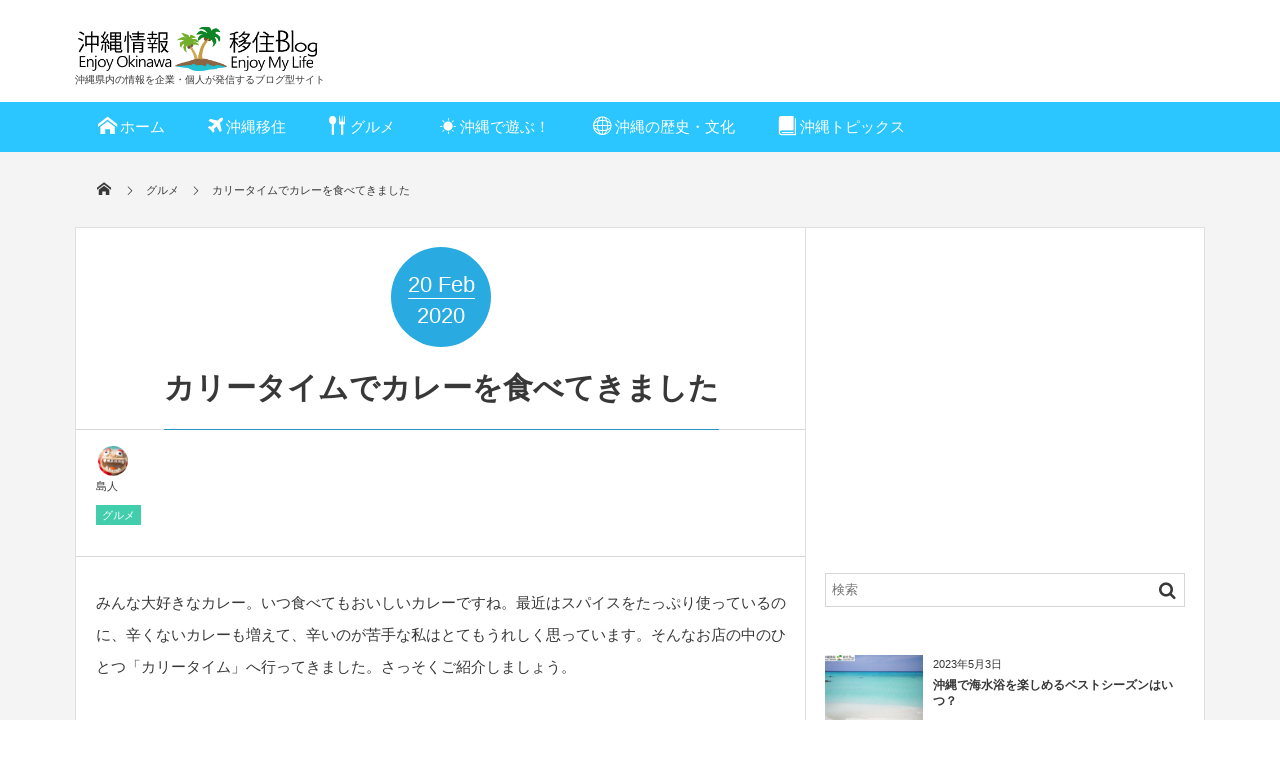

--- FILE ---
content_type: text/html; charset=UTF-8
request_url: https://blog-okinawa.com/gourmet/8269
body_size: 18359
content:





<!DOCTYPE html>
<html lang="ja" class="no-js"><head prefix="og: http://ogp.me/ns# fb: http://ogp.me/ns/fb# article: http://ogp.me/ns/article#"><meta charset="utf-8" /><meta name="viewport" content="width=device-width,initial-scale=1,minimum-scale=1,user-scalable=yes" /><meta name="description" content="みんな大好きなカレー。いつ食べてもおいしいカレーですね。最近はスパイスをたっぷり使っているのに、辛くないカレーも増えて、辛いのが苦手な私はとてもうれしく思っています。そんなお店の中のひとつ「カリータイム」へ行ってきました。さっそくご紹介しましょう。" /><meta name="keywords" content="カリータイム,沖縄,那覇" /><meta property="og:title" content="カリータイムでカレーを食べてきました" /><meta property="og:type" content="article" /><meta property="og:url" content="https://blog-okinawa.com/gourmet/8269" /><meta property="og:image" content="https://blog-okinawa.com/wp-content/uploads/2020/02/8269-1.jpg" /><meta property="og:image:width" content="690" /><meta property="og:image:height" content="456" /><meta property="og:description" content="みんな大好きなカレー。いつ食べてもおいしいカレーですね。最近はスパイスをたっぷり使っているのに、辛くないカレーも増えて、辛いのが苦手な私はとてもうれしく思っています。そんなお店の中のひとつ「カリータイム」へ行ってきました。さっそくご紹介しましょう。" /><meta property="og:site_name" content="沖縄情報移住ブログ" /><link rel="canonical" href="https://blog-okinawa.com/gourmet/8269" /><title>カリータイムでカレーを食べてきました  |  沖縄情報移住ブログ</title>
<link rel="dns-prefetch" href="//connect.facebook.net" /><link rel="dns-prefetch" href="//secure.gravatar.com" /><link rel="dns-prefetch" href="//api.pinterest.com" /><link rel="dns-prefetch" href="//jsoon.digitiminimi.com" /><link rel="dns-prefetch" href="//b.hatena.ne.jp" /><link rel="dns-prefetch" href="//platform.twitter.com" /><meta http-equiv="Last-Modified" content="月, 10 2月 2020 14:00:12 +0900" /><link rel="pingback" href="https://blog-okinawa.com/xmlrpc.php" /><link rel='dns-prefetch' href='//ajax.googleapis.com' />
<link rel='dns-prefetch' href='//s.w.org' />
<link rel="alternate" type="application/rss+xml" title="沖縄情報移住ブログ &raquo; フィード" href="https://blog-okinawa.com/feed" />
<link rel="alternate" type="application/rss+xml" title="沖縄情報移住ブログ &raquo; コメントフィード" href="https://blog-okinawa.com/comments/feed" />
<link rel="alternate" type="application/rss+xml" title="沖縄情報移住ブログ &raquo; カリータイムでカレーを食べてきました のコメントのフィード" href="https://blog-okinawa.com/gourmet/8269/feed" />
		<script>
			window._wpemojiSettings = {"baseUrl":"https:\/\/s.w.org\/images\/core\/emoji\/12.0.0-1\/72x72\/","ext":".png","svgUrl":"https:\/\/s.w.org\/images\/core\/emoji\/12.0.0-1\/svg\/","svgExt":".svg","source":{"concatemoji":"https:\/\/blog-okinawa.com\/wp-includes\/js\/wp-emoji-release.min.js?ver=5.3.20"}};
			!function(e,a,t){var n,r,o,i=a.createElement("canvas"),p=i.getContext&&i.getContext("2d");function s(e,t){var a=String.fromCharCode;p.clearRect(0,0,i.width,i.height),p.fillText(a.apply(this,e),0,0);e=i.toDataURL();return p.clearRect(0,0,i.width,i.height),p.fillText(a.apply(this,t),0,0),e===i.toDataURL()}function c(e){var t=a.createElement("script");t.src=e,t.defer=t.type="text/javascript",a.getElementsByTagName("head")[0].appendChild(t)}for(o=Array("flag","emoji"),t.supports={everything:!0,everythingExceptFlag:!0},r=0;r<o.length;r++)t.supports[o[r]]=function(e){if(!p||!p.fillText)return!1;switch(p.textBaseline="top",p.font="600 32px Arial",e){case"flag":return s([127987,65039,8205,9895,65039],[127987,65039,8203,9895,65039])?!1:!s([55356,56826,55356,56819],[55356,56826,8203,55356,56819])&&!s([55356,57332,56128,56423,56128,56418,56128,56421,56128,56430,56128,56423,56128,56447],[55356,57332,8203,56128,56423,8203,56128,56418,8203,56128,56421,8203,56128,56430,8203,56128,56423,8203,56128,56447]);case"emoji":return!s([55357,56424,55356,57342,8205,55358,56605,8205,55357,56424,55356,57340],[55357,56424,55356,57342,8203,55358,56605,8203,55357,56424,55356,57340])}return!1}(o[r]),t.supports.everything=t.supports.everything&&t.supports[o[r]],"flag"!==o[r]&&(t.supports.everythingExceptFlag=t.supports.everythingExceptFlag&&t.supports[o[r]]);t.supports.everythingExceptFlag=t.supports.everythingExceptFlag&&!t.supports.flag,t.DOMReady=!1,t.readyCallback=function(){t.DOMReady=!0},t.supports.everything||(n=function(){t.readyCallback()},a.addEventListener?(a.addEventListener("DOMContentLoaded",n,!1),e.addEventListener("load",n,!1)):(e.attachEvent("onload",n),a.attachEvent("onreadystatechange",function(){"complete"===a.readyState&&t.readyCallback()})),(n=t.source||{}).concatemoji?c(n.concatemoji):n.wpemoji&&n.twemoji&&(c(n.twemoji),c(n.wpemoji)))}(window,document,window._wpemojiSettings);
		</script>
		<style type="text/css">
img.wp-smiley,
img.emoji {
	display: inline !important;
	border: none !important;
	box-shadow: none !important;
	height: 1em !important;
	width: 1em !important;
	margin: 0 .07em !important;
	vertical-align: -0.1em !important;
	background: none !important;
	padding: 0 !important;
}
</style>
	<link rel='stylesheet' id='wp-block-library-css'  href='https://blog-okinawa.com/wp-includes/css/dist/block-library/style.min.css?ver=5.3.20' type='text/css' media='all' />
<link rel='stylesheet' id='DOPBSP-css-dopselect-css'  href='https://blog-okinawa.com/wp-content/plugins/booking-system/libraries/css/jquery.dop.Select.css?ver=5.3.20' type='text/css' media='all' />
<link rel='stylesheet' id='contact-form-7-css'  href='https://blog-okinawa.com/wp-content/plugins/contact-form-7/includes/css/styles.css?ver=5.1.6' type='text/css' media='all' />
<link rel='stylesheet' id='photoswipe-lib-css'  href='https://blog-okinawa.com/wp-content/plugins/photo-swipe/lib/photoswipe.css?ver=4.1.1.1' type='text/css' media='all' />
<link rel='stylesheet' id='photoswipe-default-skin-css'  href='https://blog-okinawa.com/wp-content/plugins/photo-swipe/lib/default-skin/default-skin.css?ver=4.1.1.1' type='text/css' media='all' />
<link rel='stylesheet' id='digipress-css'  href='https://blog-okinawa.com/wp-content/themes/dp-magjam/css/style.css?ver=20200107013821' type='text/css' media='all' />
<link rel='stylesheet' id='dp-shortcodes-css'  href='https://blog-okinawa.com/wp-content/plugins/shortcodes-for-digipress/css/style.css?ver=20191102042551' type='text/css' media='all' />
<link rel='stylesheet' id='style-css'  href='https://blog-okinawa.com/wp-content/themes/dp-magjam/style.css?ver=5.3.20' type='text/css' media='all' />
<link rel='stylesheet' id='child-style-css'  href='https://blog-okinawa.com/wp-content/themes/dp-magjam_custom/style.css?ver=5.3.20' type='text/css' media='all' />
<link rel='stylesheet' id='wow-css'  href='https://blog-okinawa.com/wp-content/themes/dp-magjam/css/animate.css?ver=1.5.3.3' type='text/css' media='all' />
<link rel='stylesheet' id='dp-visual-css'  href='https://blog-okinawa.com/wp-content/uploads/digipress/magjam/css/visual-custom.css?ver=20241205015709' type='text/css' media='all' />
<script src='https://ajax.googleapis.com/ajax/libs/jquery/2.2.4/jquery.min.js?ver=5.3.20'></script>
<script src='https://blog-okinawa.com/wp-content/plugins/booking-system/libraries/js/dop-prototypes.js?ver=5.3.20'></script>
<script src='https://blog-okinawa.com/wp-content/plugins/photo-swipe/lib/photoswipe.min.js?ver=4.1.1.1'></script>
<script src='https://blog-okinawa.com/wp-content/plugins/photo-swipe/lib/photoswipe-ui-default.min.js?ver=4.1.1.1'></script>
<script src='https://blog-okinawa.com/wp-content/plugins/photo-swipe/js/photoswipe.js?ver=4.1.1.1'></script>
<link rel='https://api.w.org/' href='https://blog-okinawa.com/wp-json/' />
<link rel="EditURI" type="application/rsd+xml" title="RSD" href="https://blog-okinawa.com/xmlrpc.php?rsd" />
<link rel="wlwmanifest" type="application/wlwmanifest+xml" href="https://blog-okinawa.com/wp-includes/wlwmanifest.xml" /> 
<link rel='shortlink' href='https://blog-okinawa.com/?p=8269' />
<link rel="alternate" type="application/json+oembed" href="https://blog-okinawa.com/wp-json/oembed/1.0/embed?url=https%3A%2F%2Fblog-okinawa.com%2Fgourmet%2F8269" />
<link rel="alternate" type="text/xml+oembed" href="https://blog-okinawa.com/wp-json/oembed/1.0/embed?url=https%3A%2F%2Fblog-okinawa.com%2Fgourmet%2F8269&#038;format=xml" />

<link rel="stylesheet" href="https://blog-okinawa.com/wp-content/plugins/count-per-day/counter.css" type="text/css" />
<style type="text/css"></style><link rel="icon" href="https://blog-okinawa.com/wp-content/uploads/2017/03/cropped-icon-32x32.png" sizes="32x32" />
<link rel="icon" href="https://blog-okinawa.com/wp-content/uploads/2017/03/cropped-icon-192x192.png" sizes="192x192" />
<link rel="apple-touch-icon-precomposed" href="https://blog-okinawa.com/wp-content/uploads/2017/03/cropped-icon-180x180.png" />
<meta name="msapplication-TileImage" content="https://blog-okinawa.com/wp-content/uploads/2017/03/cropped-icon-270x270.png" />
<script>j$=jQuery;</script></head><body id="main-body" class="post-template-default single single-post postid-8269 single-format-standard main-body"><header id="header_container" class="header_container">
<div id="header_content" class="header_content clearfix">
<div class="h_group"><h1 class="hd_title_img wow fadeInRight"><a href="https://blog-okinawa.com/" title="沖縄情報移住ブログ"><img src="//blog-okinawa.com/wp-content/uploads/digipress/magjam/title/rogo.png" alt="沖縄情報移住ブログ" /></a></h1><h2 class=" wow fadeInRight">沖縄県内の情報を企業・個人が発信するブログ型サイト</h2></div><div class="hd_misc_div "></div></div><div id="global_menu_wrapper"><div id="global_menu"><nav id="global_menu_nav"><ul id="global_menu_ul" class=""><li id="menu-item-46" class="menu-item menu-item-type-custom menu-item-object-custom menu-item-home"><a href="https://blog-okinawa.com/" class="menu-link"><span class="icon-home">ホーム</span><span class="gnav-bd"></span></a></li>
<li id="menu-item-7" class="menu-item menu-item-type-taxonomy menu-item-object-category listing_post"><a href="https://blog-okinawa.com/category/emigration" class="menu-link"><span class="icon-plane">沖縄移住</span><span class="gnav-bd"></span></a><section class="loop-section magazine one clearfix"><div class="loop-sec-header"><h1 class=" wow fadeInLeft"><span>RECENT</span></h1></div><div id="loop_div156697e8b6dd9436" class="loop-div one-col"><article class="loop-article oddpost first wow fadeInUp"><div class="loop-post-thumb magazine one"><a href="https://blog-okinawa.com/emigration/1592" rel="bookmark" title="沖縄の台風は本土と違う！？那覇在住の私の台風対策"><img src="https://blog-okinawa.com/wp-content/uploads/2017/06/1592-1.jpg" width="450" height="297" layout="responsive" class="wp-post-image" alt="台風" /><div class="loop-post-thumb-flip"></div><div class="loop-media-icon"><span class="icon-link"></span></div></a><div class="loop-share-num ct-shares" data-url="https://blog-okinawa.com/emigration/1592"><div class="bg-tweets ct-tw"><i class="icon-twitter"></i><span class="share-num"></span></div></div></div><div class="loop-article-content"><h1 class="entry-title loop-title magazine one"><a href="https://blog-okinawa.com/emigration/1592" rel="bookmark" title="沖縄の台風は本土と違う！？那覇在住の私の台風対策">沖縄の台風は本土と違う！？那覇在住の私の台風対策</a></h1><div class="meta-div clearfix magazine one"><div class="meta-author vcard"><a href="https://blog-okinawa.com/author/simantyu" rel="author" title="Show articles of this user." class="fn"><img src="https://blog-okinawa.com/wp-content/uploads/2017/03/sisa-150x150.png" width="28" height="28" alt="島人" class="avatar avatar-28 wp-user-avatar wp-user-avatar-28 alignnone photo" />島人</a></div><div class="loop-date"><time datetime="2020-05-04T10:00:35+09:00" class="published">2020年5月4日</time></div></div><div class="loop-excerpt entry-summary">夏になると避ける事の出来ない台風が沖縄へ多数直撃します。沖縄へ直撃する台風は本土と違います。那覇に住む私の台風対策をお知らせします。</div></div></article><article class="loop-article evenpost wow fadeInUp"><div class="loop-post-thumb magazine one"><a href="https://blog-okinawa.com/emigration/8547" rel="bookmark" title="【沖縄移住】引っ越し前にやっておくべき手続きとその方法"><img src="https://blog-okinawa.com/wp-content/uploads/2019/09/6917-2.jpg" width="450" height="297" layout="responsive" class="wp-post-image" alt="引っ越し" /><div class="loop-post-thumb-flip"></div></a></div><div class="loop-article-content"><h1 class="entry-title loop-title magazine one"><a href="https://blog-okinawa.com/emigration/8547" rel="bookmark" title="【沖縄移住】引っ越し前にやっておくべき手続きとその方法">【沖縄移住】引っ越し前にやっておくべき手続きとその方法</a></h1><div class="meta-div clearfix magazine one"><div class="meta-author vcard"><a href="https://blog-okinawa.com/author/yuimaru" rel="author" title="Show articles of this user." class="fn"><img src="https://blog-okinawa.com/wp-content/uploads/2018/07/yuimaru-150x150.png" width="28" height="28" alt="ゆいまーる" class="avatar avatar-28 wp-user-avatar wp-user-avatar-28 alignnone photo" />ゆいまーる</a></div><div class="loop-date"><time datetime="2020-04-13T10:00:10+09:00" class="published">2020年4月13日</time></div></div></div></article><article class="loop-article oddpost wow fadeInUp"><div class="loop-post-thumb magazine one"><a href="https://blog-okinawa.com/emigration/6917" rel="bookmark" title="【沖縄移住】車を持つなら購入とリースのどちらがおすすめ？"><img src="https://blog-okinawa.com/wp-content/uploads/2019/09/6917-1.jpg" width="450" height="297" layout="responsive" class="wp-post-image" alt="【沖縄移住】車を持つなら購入とリースのどちらがおすすめ？" /><div class="loop-post-thumb-flip"></div></a></div><div class="loop-article-content"><h1 class="entry-title loop-title magazine one"><a href="https://blog-okinawa.com/emigration/6917" rel="bookmark" title="【沖縄移住】車を持つなら購入とリースのどちらがおすすめ？">【沖縄移住】車を持つなら購入とリースのどちらがおすすめ？</a></h1><div class="meta-div clearfix magazine one"><div class="meta-author vcard"><a href="https://blog-okinawa.com/author/yuimaru" rel="author" title="Show articles of this user." class="fn"><img src="https://blog-okinawa.com/wp-content/uploads/2018/07/yuimaru-150x150.png" width="28" height="28" alt="ゆいまーる" class="avatar avatar-28 wp-user-avatar wp-user-avatar-28 alignnone photo" />ゆいまーる</a></div><div class="loop-date"><time datetime="2019-09-28T10:00:46+09:00" class="published">2019年9月28日</time></div></div></div></article><article class="loop-article evenpost wow fadeInUp"><div class="loop-post-thumb magazine one"><a href="https://blog-okinawa.com/emigration/4603" rel="bookmark" title="移住前に知っておきたい沖縄の待機児童と保育園（保活）事情"><img src="https://blog-okinawa.com/wp-content/uploads/2018/08/4603-1.jpg" width="450" height="297" layout="responsive" class="wp-post-image" alt="保育園" /><div class="loop-post-thumb-flip"></div></a></div><div class="loop-article-content"><h1 class="entry-title loop-title magazine one"><a href="https://blog-okinawa.com/emigration/4603" rel="bookmark" title="移住前に知っておきたい沖縄の待機児童と保育園（保活）事情">移住前に知っておきたい沖縄の待機児童と保育園（保活）事情</a></h1><div class="meta-div clearfix magazine one"><div class="meta-author vcard"><a href="https://blog-okinawa.com/author/yuimaru" rel="author" title="Show articles of this user." class="fn"><img src="https://blog-okinawa.com/wp-content/uploads/2018/07/yuimaru-150x150.png" width="28" height="28" alt="ゆいまーる" class="avatar avatar-28 wp-user-avatar wp-user-avatar-28 alignnone photo" />ゆいまーる</a></div><div class="loop-date"><time datetime="2018-08-24T10:00:03+09:00" class="published">2018年8月24日</time></div></div></div></article><article class="loop-article oddpost wow fadeInUp"><div class="loop-post-thumb magazine one"><a href="https://blog-okinawa.com/emigration/4566" rel="bookmark" title="沖縄は実は養蜂に適した場所だった"><img src="https://blog-okinawa.com/wp-content/uploads/2018/08/4566-2.jpg" width="450" height="297" layout="responsive" class="wp-post-image" alt="養蜂" /><div class="loop-post-thumb-flip"></div></a></div><div class="loop-article-content"><h1 class="entry-title loop-title magazine one"><a href="https://blog-okinawa.com/emigration/4566" rel="bookmark" title="沖縄は実は養蜂に適した場所だった">沖縄は実は養蜂に適した場所だった</a></h1><div class="meta-div clearfix magazine one"><div class="meta-author vcard"><a href="https://blog-okinawa.com/author/suikaoyakata" rel="author" title="Show articles of this user." class="fn"><img src="https://blog-okinawa.com/wp-content/uploads/2017/05/すいか親方-150x150.png" width="28" height="28" alt="すいか親方" class="avatar avatar-28 wp-user-avatar wp-user-avatar-28 alignnone photo" />すいか親方</a></div><div class="loop-date"><time datetime="2018-08-09T10:00:06+09:00" class="published">2018年8月9日</time></div></div></div></article><article class="loop-article evenpost wow fadeInUp"><div class="loop-post-thumb magazine one"><a href="https://blog-okinawa.com/emigration/3878" rel="bookmark" title="沖縄への移住費用ってどれくらい？"><img src="https://blog-okinawa.com/wp-content/uploads/2018/02/3878-2.jpg" width="450" height="297" layout="responsive" class="wp-post-image" alt="引っ越し" /><div class="loop-post-thumb-flip"></div></a></div><div class="loop-article-content"><h1 class="entry-title loop-title magazine one"><a href="https://blog-okinawa.com/emigration/3878" rel="bookmark" title="沖縄への移住費用ってどれくらい？">沖縄への移住費用ってどれくらい？</a></h1><div class="meta-div clearfix magazine one"><div class="meta-author vcard"><a href="https://blog-okinawa.com/author/sari" rel="author" title="Show articles of this user." class="fn"><img src="https://blog-okinawa.com/wp-content/uploads/2017/06/sari-150x150.png" width="28" height="28" alt="Yuri" class="avatar avatar-28 wp-user-avatar wp-user-avatar-28 alignnone photo" />Yuri</a></div><div class="loop-date"><time datetime="2018-03-06T10:00:54+09:00" class="published">2018年3月6日</time></div></div></div></article><article class="loop-article oddpost wow fadeInUp"><div class="loop-post-thumb magazine one"><a href="https://blog-okinawa.com/emigration/3679" rel="bookmark" title="高齢期を沖縄で！介護付き有料老人ホームとサービス付き高齢者向け住宅の違い"><img src="https://blog-okinawa.com/wp-content/uploads/2018/01/3679-1.jpg" width="450" height="297" layout="responsive" class="wp-post-image" alt="老後" /><div class="loop-post-thumb-flip"></div></a></div><div class="loop-article-content"><h1 class="entry-title loop-title magazine one"><a href="https://blog-okinawa.com/emigration/3679" rel="bookmark" title="高齢期を沖縄で！介護付き有料老人ホームとサービス付き高齢者向け住宅の違い">高齢期を沖縄で！介護付き有料老人ホームとサービス付き高齢者向け住宅の違い</a></h1><div class="meta-div clearfix magazine one"><div class="meta-author vcard"><a href="https://blog-okinawa.com/author/stella-lee" rel="author" title="Show articles of this user." class="fn"><img src="https://blog-okinawa.com/wp-content/uploads/2017/08/yukko-150x150.png" width="28" height="28" alt="ゆっこ" class="avatar avatar-28 wp-user-avatar wp-user-avatar-28 alignnone photo" />ゆっこ</a></div><div class="loop-date"><time datetime="2018-01-31T10:00:14+09:00" class="published">2018年1月31日</time></div></div></div></article><article class="loop-article evenpost wow fadeInUp"><div class="loop-post-thumb magazine one"><a href="https://blog-okinawa.com/emigration/3609" rel="bookmark" title="一か月にどれくらいの費用があれば沖縄で最低限の生活ができる？"><img src="https://blog-okinawa.com/wp-content/uploads/2017/12/3609-2.jpg" width="450" height="297" layout="responsive" class="wp-post-image" alt="家計" /><div class="loop-post-thumb-flip"></div></a></div><div class="loop-article-content"><h1 class="entry-title loop-title magazine one"><a href="https://blog-okinawa.com/emigration/3609" rel="bookmark" title="一か月にどれくらいの費用があれば沖縄で最低限の生活ができる？">一か月にどれくらいの費用があれば沖縄で最低限の生活ができる？</a></h1><div class="meta-div clearfix magazine one"><div class="meta-author vcard"><a href="https://blog-okinawa.com/author/stella-lee" rel="author" title="Show articles of this user." class="fn"><img src="https://blog-okinawa.com/wp-content/uploads/2017/08/yukko-150x150.png" width="28" height="28" alt="ゆっこ" class="avatar avatar-28 wp-user-avatar wp-user-avatar-28 alignnone photo" />ゆっこ</a></div><div class="loop-date"><time datetime="2017-12-31T10:00:51+09:00" class="published">2017年12月31日</time></div></div></div></article><article class="loop-article oddpost wow fadeInUp"><div class="loop-post-thumb magazine one"><a href="https://blog-okinawa.com/emigration/3482" rel="bookmark" title="沖縄移住をまじめに考える。沖縄ってお金稼げる？の巻"><img src="https://blog-okinawa.com/wp-content/uploads/2017/12/3482-1.jpg" width="450" height="297" layout="responsive" class="wp-post-image" alt="ニライカナイ橋" /><div class="loop-post-thumb-flip"></div></a></div><div class="loop-article-content"><h1 class="entry-title loop-title magazine one"><a href="https://blog-okinawa.com/emigration/3482" rel="bookmark" title="沖縄移住をまじめに考える。沖縄ってお金稼げる？の巻">沖縄移住をまじめに考える。沖縄ってお金稼げる？の巻</a></h1><div class="meta-div clearfix magazine one"><div class="meta-author vcard"><a href="https://blog-okinawa.com/author/kosyon21000" rel="author" title="Show articles of this user." class="fn"><img src="https://blog-okinawa.com/wp-content/uploads/2017/08/id6icon-150x150.jpg" width="28" height="28" alt="こしょん21000" class="avatar avatar-28 wp-user-avatar wp-user-avatar-28 alignnone photo" />こしょん21000</a></div><div class="loop-date"><time datetime="2017-12-12T10:00:57+09:00" class="published">2017年12月12日</time></div></div></div></article></div></section></li>
<li id="menu-item-216" class="menu-item menu-item-type-taxonomy menu-item-object-category current-post-ancestor current-menu-parent current-post-parent listing_post"><a href="https://blog-okinawa.com/category/gourmet" class="menu-link"><span class="icon-food">グルメ</span><span class="gnav-bd"></span></a><section class="loop-section magazine one clearfix"><div class="loop-sec-header"><h1 class=" wow fadeInLeft"><span>RECENT</span></h1></div><div id="loop_div458697e8b6dde04f" class="loop-div one-col"><article class="loop-article oddpost first wow fadeInUp"><div class="loop-post-thumb magazine one"><a href="https://blog-okinawa.com/gourmet/9638" rel="bookmark" title="沖縄でウーバーイーツは利用できる？"><img src="https://blog-okinawa.com/wp-content/uploads/2022/07/9638-1-450x297.jpg" width="450" height="297" layout="responsive" class="wp-post-image" alt="ウーバーイーツ" /><div class="loop-post-thumb-flip"></div><div class="loop-media-icon"><span class="icon-link"></span></div></a><div class="loop-share-num ct-shares" data-url="https://blog-okinawa.com/gourmet/9638"><div class="bg-tweets ct-tw"><i class="icon-twitter"></i><span class="share-num"></span></div></div></div><div class="loop-article-content"><h1 class="entry-title loop-title magazine one"><a href="https://blog-okinawa.com/gourmet/9638" rel="bookmark" title="沖縄でウーバーイーツは利用できる？">沖縄でウーバーイーツは利用できる？</a></h1><div class="meta-div clearfix magazine one"><div class="meta-author vcard"><a href="https://blog-okinawa.com/author/yuimaru" rel="author" title="Show articles of this user." class="fn"><img src="https://blog-okinawa.com/wp-content/uploads/2018/07/yuimaru-150x150.png" width="28" height="28" alt="ゆいまーる" class="avatar avatar-28 wp-user-avatar wp-user-avatar-28 alignnone photo" />ゆいまーる</a></div><div class="loop-date"><time datetime="2022-09-23T10:00:10+09:00" class="published">2022年9月23日</time></div></div><div class="loop-excerpt entry-summary">自宅にいながら人気店やカフェのデリバリーが楽しめるウーバーイーツは、2020年夏に沖縄上陸しました。沖縄初上陸時はほぼ那覇市中心部のみでしたが、2022年現在はかなりエリアも拡大しています。そこで沖縄県内のウーバーイーツ最新情報をまとめまし...</div></div></article><article class="loop-article evenpost wow fadeInUp"><div class="loop-post-thumb magazine one"><a href="https://blog-okinawa.com/gourmet/9445" rel="bookmark" title="妊娠中でも山羊料理を食べて大丈夫？"><img src="https://blog-okinawa.com/wp-content/uploads/2021/11/9945-1-450x297.jpg" width="450" height="297" layout="responsive" class="wp-post-image" alt="山羊料理" /><div class="loop-post-thumb-flip"></div></a></div><div class="loop-article-content"><h1 class="entry-title loop-title magazine one"><a href="https://blog-okinawa.com/gourmet/9445" rel="bookmark" title="妊娠中でも山羊料理を食べて大丈夫？">妊娠中でも山羊料理を食べて大丈夫？</a></h1><div class="meta-div clearfix magazine one"><div class="meta-author vcard"><a href="https://blog-okinawa.com/author/stella-lee" rel="author" title="Show articles of this user." class="fn"><img src="https://blog-okinawa.com/wp-content/uploads/2017/08/yukko-150x150.png" width="28" height="28" alt="ゆっこ" class="avatar avatar-28 wp-user-avatar wp-user-avatar-28 alignnone photo" />ゆっこ</a></div><div class="loop-date"><time datetime="2021-12-03T10:00:58+09:00" class="published">2021年12月3日</time></div></div></div></article><article class="loop-article oddpost wow fadeInUp"><div class="loop-post-thumb magazine one"><a href="https://blog-okinawa.com/gourmet/9425" rel="bookmark" title="沖縄で朝食が美味しいと話題のホテルをご紹介"><img src="https://blog-okinawa.com/wp-content/uploads/2021/09/9425-1-450x297.jpg" width="450" height="297" layout="responsive" class="wp-post-image" alt="ホテルの朝食" /><div class="loop-post-thumb-flip"></div></a></div><div class="loop-article-content"><h1 class="entry-title loop-title magazine one"><a href="https://blog-okinawa.com/gourmet/9425" rel="bookmark" title="沖縄で朝食が美味しいと話題のホテルをご紹介">沖縄で朝食が美味しいと話題のホテルをご紹介</a></h1><div class="meta-div clearfix magazine one"><div class="meta-author vcard"><a href="https://blog-okinawa.com/author/stella-lee" rel="author" title="Show articles of this user." class="fn"><img src="https://blog-okinawa.com/wp-content/uploads/2017/08/yukko-150x150.png" width="28" height="28" alt="ゆっこ" class="avatar avatar-28 wp-user-avatar wp-user-avatar-28 alignnone photo" />ゆっこ</a></div><div class="loop-date"><time datetime="2021-10-08T10:00:44+09:00" class="published">2021年10月8日</time></div></div></div></article><article class="loop-article evenpost wow fadeInUp"><div class="loop-post-thumb magazine one"><a href="https://blog-okinawa.com/gourmet/9342" rel="bookmark" title="沖縄のコンビニで買えるカールが沖縄土産や差し入れに人気ってホント？"><img src="https://blog-okinawa.com/wp-content/uploads/2021/05/9342-1-436x320.jpg" width="436" height="320" layout="responsive" class="wp-post-image" alt="沖縄のお土産にカール" /><div class="loop-post-thumb-flip"></div></a></div><div class="loop-article-content"><h1 class="entry-title loop-title magazine one"><a href="https://blog-okinawa.com/gourmet/9342" rel="bookmark" title="沖縄のコンビニで買えるカールが沖縄土産や差し入れに人気ってホント？">沖縄のコンビニで買えるカールが沖縄土産や差し入れに人気ってホント？</a></h1><div class="meta-div clearfix magazine one"><div class="meta-author vcard"><a href="https://blog-okinawa.com/author/suikaoyakata" rel="author" title="Show articles of this user." class="fn"><img src="https://blog-okinawa.com/wp-content/uploads/2017/05/すいか親方-150x150.png" width="28" height="28" alt="すいか親方" class="avatar avatar-28 wp-user-avatar wp-user-avatar-28 alignnone photo" />すいか親方</a></div><div class="loop-date"><time datetime="2021-05-28T10:00:03+09:00" class="published">2021年5月28日</time></div></div></div></article><article class="loop-article oddpost wow fadeInUp"><div class="loop-post-thumb magazine one"><a href="https://blog-okinawa.com/gourmet/9258" rel="bookmark" title="高級食パン「乃が美」は沖縄にも店舗がある"><img src="https://blog-okinawa.com/wp-content/uploads/2021/02/9258-1-450x297.jpg" width="450" height="297" layout="responsive" class="wp-post-image" alt="乃が美" /><div class="loop-post-thumb-flip"></div></a></div><div class="loop-article-content"><h1 class="entry-title loop-title magazine one"><a href="https://blog-okinawa.com/gourmet/9258" rel="bookmark" title="高級食パン「乃が美」は沖縄にも店舗がある">高級食パン「乃が美」は沖縄にも店舗がある</a></h1><div class="meta-div clearfix magazine one"><div class="meta-author vcard"><a href="https://blog-okinawa.com/author/suikaoyakata" rel="author" title="Show articles of this user." class="fn"><img src="https://blog-okinawa.com/wp-content/uploads/2017/05/すいか親方-150x150.png" width="28" height="28" alt="すいか親方" class="avatar avatar-28 wp-user-avatar wp-user-avatar-28 alignnone photo" />すいか親方</a></div><div class="loop-date"><time datetime="2021-02-26T10:00:51+09:00" class="published">2021年2月26日</time></div></div></div></article><article class="loop-article evenpost wow fadeInUp"><div class="loop-post-thumb magazine one"><a href="https://blog-okinawa.com/gourmet/9175" rel="bookmark" title="沖縄にしかないジャーマンケーキって知ってますか？"><img src="https://blog-okinawa.com/wp-content/uploads/2020/11/9175-1-450x297.jpg" width="450" height="297" layout="responsive" class="wp-post-image" alt="ジミー" /><div class="loop-post-thumb-flip"></div></a></div><div class="loop-article-content"><h1 class="entry-title loop-title magazine one"><a href="https://blog-okinawa.com/gourmet/9175" rel="bookmark" title="沖縄にしかないジャーマンケーキって知ってますか？">沖縄にしかないジャーマンケーキって知ってますか？</a></h1><div class="meta-div clearfix magazine one"><div class="meta-author vcard"><a href="https://blog-okinawa.com/author/stella-lee" rel="author" title="Show articles of this user." class="fn"><img src="https://blog-okinawa.com/wp-content/uploads/2017/08/yukko-150x150.png" width="28" height="28" alt="ゆっこ" class="avatar avatar-28 wp-user-avatar wp-user-avatar-28 alignnone photo" />ゆっこ</a></div><div class="loop-date"><time datetime="2020-11-20T10:00:30+09:00" class="published">2020年11月20日</time></div></div></div></article><article class="loop-article oddpost wow fadeInUp"><div class="loop-post-thumb magazine one"><a href="https://blog-okinawa.com/gourmet/9120" rel="bookmark" title="沖縄のスーパーで買えるお土産にぴったりなローカルフード"><img src="https://blog-okinawa.com/wp-content/uploads/2020/10/9120-2-450x297.jpg" width="450" height="297" layout="responsive" class="wp-post-image" alt="タコライス" /><div class="loop-post-thumb-flip"></div></a></div><div class="loop-article-content"><h1 class="entry-title loop-title magazine one"><a href="https://blog-okinawa.com/gourmet/9120" rel="bookmark" title="沖縄のスーパーで買えるお土産にぴったりなローカルフード">沖縄のスーパーで買えるお土産にぴったりなローカルフード</a></h1><div class="meta-div clearfix magazine one"><div class="meta-author vcard"><a href="https://blog-okinawa.com/author/stella-lee" rel="author" title="Show articles of this user." class="fn"><img src="https://blog-okinawa.com/wp-content/uploads/2017/08/yukko-150x150.png" width="28" height="28" alt="ゆっこ" class="avatar avatar-28 wp-user-avatar wp-user-avatar-28 alignnone photo" />ゆっこ</a></div><div class="loop-date"><time datetime="2020-10-16T10:00:18+09:00" class="published">2020年10月16日</time></div></div></div></article><article class="loop-article evenpost wow fadeInUp"><div class="loop-post-thumb magazine one"><a href="https://blog-okinawa.com/gourmet/9095" rel="bookmark" title="読谷村にある島ジェラートカフェISOLAへ行ってきました"><img src="https://blog-okinawa.com/wp-content/uploads/2020/10/9095-1-450x297.jpg" width="450" height="297" layout="responsive" class="wp-post-image" alt="ジェラート" /><div class="loop-post-thumb-flip"></div></a></div><div class="loop-article-content"><h1 class="entry-title loop-title magazine one"><a href="https://blog-okinawa.com/gourmet/9095" rel="bookmark" title="読谷村にある島ジェラートカフェISOLAへ行ってきました">読谷村にある島ジェラートカフェISOLAへ行ってきました</a></h1><div class="meta-div clearfix magazine one"><div class="meta-author vcard"><a href="https://blog-okinawa.com/author/kizimuna" rel="author" title="Show articles of this user." class="fn"><img src="https://blog-okinawa.com/wp-content/uploads/2019/12/kizimuna01-150x150.jpg" width="28" height="28" alt="キジムナー" class="avatar avatar-28 wp-user-avatar wp-user-avatar-28 alignnone photo" />キジムナー</a></div><div class="loop-date"><time datetime="2020-10-09T10:00:28+09:00" class="published">2020年10月9日</time></div></div></div></article><article class="loop-article oddpost wow fadeInUp"><div class="loop-post-thumb magazine one"><a href="https://blog-okinawa.com/gourmet/9048" rel="bookmark" title="沖縄でステーキと言えばステーキハウス８８！"><img src="https://blog-okinawa.com/wp-content/uploads/2020/09/9048-1-450x297.jpg" width="450" height="297" layout="responsive" class="wp-post-image" alt="ステーキハウス88" /><div class="loop-post-thumb-flip"></div></a></div><div class="loop-article-content"><h1 class="entry-title loop-title magazine one"><a href="https://blog-okinawa.com/gourmet/9048" rel="bookmark" title="沖縄でステーキと言えばステーキハウス８８！">沖縄でステーキと言えばステーキハウス８８！</a></h1><div class="meta-div clearfix magazine one"><div class="meta-author vcard"><a href="https://blog-okinawa.com/author/kasuri" rel="author" title="Show articles of this user." class="fn"><img src="https://blog-okinawa.com/wp-content/uploads/2020/09/id11-150x150.png" width="28" height="28" alt="かすり" class="avatar avatar-28 wp-user-avatar wp-user-avatar-28 alignnone photo" />かすり</a></div><div class="loop-date"><time datetime="2020-09-25T10:00:47+09:00" class="published">2020年9月25日</time></div></div></div></article></div></section></li>
<li id="menu-item-82" class="menu-item menu-item-type-taxonomy menu-item-object-category listing_post"><a href="https://blog-okinawa.com/category/hang-out" class="menu-link"><span class="icon-sun2">沖縄で遊ぶ！</span><span class="gnav-bd"></span></a><section class="loop-section magazine one clearfix"><div class="loop-sec-header"><h1 class=" wow fadeInLeft"><span>RECENT</span></h1></div><div id="loop_div231697e8b6de319a" class="loop-div one-col"><article class="loop-article oddpost first wow fadeInUp"><div class="loop-post-thumb magazine one"><a href="https://blog-okinawa.com/hang-out/9762" rel="bookmark" title="沖縄で海水浴を楽しめるベストシーズンはいつ？"><img src="https://blog-okinawa.com/wp-content/uploads/2020/05/8798-7-450x297.jpg" width="450" height="297" layout="responsive" class="wp-post-image" alt="宮古島" /><div class="loop-post-thumb-flip"></div><div class="loop-media-icon"><span class="icon-link"></span></div></a><div class="loop-share-num ct-shares" data-url="https://blog-okinawa.com/hang-out/9762"><div class="bg-tweets ct-tw"><i class="icon-twitter"></i><span class="share-num"></span></div></div></div><div class="loop-article-content"><h1 class="entry-title loop-title magazine one"><a href="https://blog-okinawa.com/hang-out/9762" rel="bookmark" title="沖縄で海水浴を楽しめるベストシーズンはいつ？">沖縄で海水浴を楽しめるベストシーズンはいつ？</a></h1><div class="meta-div clearfix magazine one"><div class="meta-author vcard"><a href="https://blog-okinawa.com/author/stella-lee" rel="author" title="Show articles of this user." class="fn"><img src="https://blog-okinawa.com/wp-content/uploads/2017/08/yukko-150x150.png" width="28" height="28" alt="ゆっこ" class="avatar avatar-28 wp-user-avatar wp-user-avatar-28 alignnone photo" />ゆっこ</a></div><div class="loop-date"><time datetime="2023-05-03T10:00:01+09:00" class="published">2023年5月3日</time></div></div><div class="loop-excerpt entry-summary">沖縄といえばなんといっても「海」ですよね！沖縄に来て海で遊ばないなんてもったいないと思う人も多いでしょう。でも沖縄の場合海水浴はどのぐらいの期間楽しめるものなのか？そのなかでもベストシーズンはいつ？など気になることがたくさんあります。沖縄の...</div></div></article><article class="loop-article evenpost wow fadeInUp"><div class="loop-post-thumb magazine one"><a href="https://blog-okinawa.com/hang-out/remote-island/9755" rel="bookmark" title="竹富島に行ったら絶対に食べたい！グルメを堪能できるお店3選"><img src="https://blog-okinawa.com/wp-content/uploads/2021/12/9502-2-450x297.jpg" width="450" height="297" layout="responsive" class="wp-post-image" alt="竹富島" /><div class="loop-post-thumb-flip"></div></a></div><div class="loop-article-content"><h1 class="entry-title loop-title magazine one"><a href="https://blog-okinawa.com/hang-out/remote-island/9755" rel="bookmark" title="竹富島に行ったら絶対に食べたい！グルメを堪能できるお店3選">竹富島に行ったら絶対に食べたい！グルメを堪能できるお店3選</a></h1><div class="meta-div clearfix magazine one"><div class="meta-author vcard"><a href="https://blog-okinawa.com/author/sari" rel="author" title="Show articles of this user." class="fn"><img src="https://blog-okinawa.com/wp-content/uploads/2017/06/sari-150x150.png" width="28" height="28" alt="Yuri" class="avatar avatar-28 wp-user-avatar wp-user-avatar-28 alignnone photo" />Yuri</a></div><div class="loop-date"><time datetime="2023-04-03T10:00:39+09:00" class="published">2023年4月3日</time></div></div></div></article><article class="loop-article oddpost wow fadeInUp"><div class="loop-post-thumb magazine one"><a href="https://blog-okinawa.com/hang-out/9748" rel="bookmark" title="竹富島観光！レンタサイクルや水牛車を利用しよう！"><img src="https://blog-okinawa.com/wp-content/uploads/2023/02/9748-1-450x297.jpg" width="450" height="297" layout="responsive" class="wp-post-image" alt="水牛車" /><div class="loop-post-thumb-flip"></div></a></div><div class="loop-article-content"><h1 class="entry-title loop-title magazine one"><a href="https://blog-okinawa.com/hang-out/9748" rel="bookmark" title="竹富島観光！レンタサイクルや水牛車を利用しよう！">竹富島観光！レンタサイクルや水牛車を利用しよう！</a></h1><div class="meta-div clearfix magazine one"><div class="meta-author vcard"><a href="https://blog-okinawa.com/author/yuimaru" rel="author" title="Show articles of this user." class="fn"><img src="https://blog-okinawa.com/wp-content/uploads/2018/07/yuimaru-150x150.png" width="28" height="28" alt="ゆいまーる" class="avatar avatar-28 wp-user-avatar wp-user-avatar-28 alignnone photo" />ゆいまーる</a></div><div class="loop-date"><time datetime="2023-03-03T10:00:01+09:00" class="published">2023年3月3日</time></div></div></div></article><article class="loop-article evenpost wow fadeInUp"><div class="loop-post-thumb magazine one"><a href="https://blog-okinawa.com/hang-out/9623" rel="bookmark" title="沖縄のVR観光はどういったものがあるの？"><img src="https://blog-okinawa.com/wp-content/uploads/2022/06/9623-1-450x297.jpg" width="450" height="297" layout="responsive" class="wp-post-image" alt="VR" /><div class="loop-post-thumb-flip"></div></a></div><div class="loop-article-content"><h1 class="entry-title loop-title magazine one"><a href="https://blog-okinawa.com/hang-out/9623" rel="bookmark" title="沖縄のVR観光はどういったものがあるの？">沖縄のVR観光はどういったものがあるの？</a></h1><div class="meta-div clearfix magazine one"><div class="meta-author vcard"><a href="https://blog-okinawa.com/author/sari" rel="author" title="Show articles of this user." class="fn"><img src="https://blog-okinawa.com/wp-content/uploads/2017/06/sari-150x150.png" width="28" height="28" alt="Yuri" class="avatar avatar-28 wp-user-avatar wp-user-avatar-28 alignnone photo" />Yuri</a></div><div class="loop-date"><time datetime="2022-07-08T10:00:53+09:00" class="published">2022年7月8日</time></div></div></div></article><article class="loop-article oddpost wow fadeInUp"><div class="loop-post-thumb magazine one"><a href="https://blog-okinawa.com/hang-out/9520" rel="bookmark" title="ホテルの目の前にビーチが広がる沖縄の絶景ホテル3選"><img src="https://blog-okinawa.com/wp-content/uploads/2022/01/9520-1-450x297.jpg" width="450" height="297" layout="responsive" class="wp-post-image" alt="サザンビーチホテル＆リゾート" /><div class="loop-post-thumb-flip"></div></a></div><div class="loop-article-content"><h1 class="entry-title loop-title magazine one"><a href="https://blog-okinawa.com/hang-out/9520" rel="bookmark" title="ホテルの目の前にビーチが広がる沖縄の絶景ホテル3選">ホテルの目の前にビーチが広がる沖縄の絶景ホテル3選</a></h1><div class="meta-div clearfix magazine one"><div class="meta-author vcard"><a href="https://blog-okinawa.com/author/stella-lee" rel="author" title="Show articles of this user." class="fn"><img src="https://blog-okinawa.com/wp-content/uploads/2017/08/yukko-150x150.png" width="28" height="28" alt="ゆっこ" class="avatar avatar-28 wp-user-avatar wp-user-avatar-28 alignnone photo" />ゆっこ</a></div><div class="loop-date"><time datetime="2022-03-11T10:00:58+09:00" class="published">2022年3月11日</time></div></div></div></article><article class="loop-article evenpost wow fadeInUp"><div class="loop-post-thumb magazine one"><a href="https://blog-okinawa.com/hang-out/9546" rel="bookmark" title="沖縄の有名ビーチで軽石の影響をあまり受けていないところはある？"><img src="https://blog-okinawa.com/wp-content/uploads/2022/02/9546-1-450x297.jpg" width="450" height="297" layout="responsive" class="wp-post-image" alt="軽石" /><div class="loop-post-thumb-flip"></div></a></div><div class="loop-article-content"><h1 class="entry-title loop-title magazine one"><a href="https://blog-okinawa.com/hang-out/9546" rel="bookmark" title="沖縄の有名ビーチで軽石の影響をあまり受けていないところはある？">沖縄の有名ビーチで軽石の影響をあまり受けていないところはある？</a></h1><div class="meta-div clearfix magazine one"><div class="meta-author vcard"><a href="https://blog-okinawa.com/author/sari" rel="author" title="Show articles of this user." class="fn"><img src="https://blog-okinawa.com/wp-content/uploads/2017/06/sari-150x150.png" width="28" height="28" alt="Yuri" class="avatar avatar-28 wp-user-avatar wp-user-avatar-28 alignnone photo" />Yuri</a></div><div class="loop-date"><time datetime="2022-02-25T10:00:14+09:00" class="published">2022年2月25日</time></div></div></div></article><article class="loop-article oddpost wow fadeInUp"><div class="loop-post-thumb magazine one"><a href="https://blog-okinawa.com/hang-out/9352" rel="bookmark" title="沖縄の離島にあるおすすめビーチ！"><img src="https://blog-okinawa.com/wp-content/uploads/2019/04/5902-1.jpg" width="450" height="297" layout="responsive" class="wp-post-image" alt="南国" /><div class="loop-post-thumb-flip"></div></a></div><div class="loop-article-content"><h1 class="entry-title loop-title magazine one"><a href="https://blog-okinawa.com/hang-out/9352" rel="bookmark" title="沖縄の離島にあるおすすめビーチ！">沖縄の離島にあるおすすめビーチ！</a></h1><div class="meta-div clearfix magazine one"><div class="meta-author vcard"><a href="https://blog-okinawa.com/author/stella-lee" rel="author" title="Show articles of this user." class="fn"><img src="https://blog-okinawa.com/wp-content/uploads/2017/08/yukko-150x150.png" width="28" height="28" alt="ゆっこ" class="avatar avatar-28 wp-user-avatar wp-user-avatar-28 alignnone photo" />ゆっこ</a></div><div class="loop-date"><time datetime="2021-08-20T10:00:54+09:00" class="published">2021年8月20日</time></div></div></div></article><article class="loop-article evenpost wow fadeInUp"><div class="loop-post-thumb magazine one"><a href="https://blog-okinawa.com/hang-out/9303" rel="bookmark" title="沖縄旅行で意外と役立つ100均グッズ"><img src="https://blog-okinawa.com/wp-content/uploads/2021/03/9303-1-450x297.jpg" width="450" height="297" layout="responsive" class="wp-post-image" alt="海" /><div class="loop-post-thumb-flip"></div></a></div><div class="loop-article-content"><h1 class="entry-title loop-title magazine one"><a href="https://blog-okinawa.com/hang-out/9303" rel="bookmark" title="沖縄旅行で意外と役立つ100均グッズ">沖縄旅行で意外と役立つ100均グッズ</a></h1><div class="meta-div clearfix magazine one"><div class="meta-author vcard"><a href="https://blog-okinawa.com/author/stella-lee" rel="author" title="Show articles of this user." class="fn"><img src="https://blog-okinawa.com/wp-content/uploads/2017/08/yukko-150x150.png" width="28" height="28" alt="ゆっこ" class="avatar avatar-28 wp-user-avatar wp-user-avatar-28 alignnone photo" />ゆっこ</a></div><div class="loop-date"><time datetime="2021-07-23T10:00:10+09:00" class="published">2021年7月23日</time></div></div></div></article><article class="loop-article oddpost wow fadeInUp"><div class="loop-post-thumb magazine one"><a href="https://blog-okinawa.com/hang-out/9335" rel="bookmark" title="沖縄でバギーを楽しめる場所はどこ？料金はいくら？"><img src="https://blog-okinawa.com/wp-content/uploads/2021/05/9335-1-450x297.jpg" width="450" height="297" layout="responsive" class="wp-post-image" alt="バギー" /><div class="loop-post-thumb-flip"></div></a></div><div class="loop-article-content"><h1 class="entry-title loop-title magazine one"><a href="https://blog-okinawa.com/hang-out/9335" rel="bookmark" title="沖縄でバギーを楽しめる場所はどこ？料金はいくら？">沖縄でバギーを楽しめる場所はどこ？料金はいくら？</a></h1><div class="meta-div clearfix magazine one"><div class="meta-author vcard"><a href="https://blog-okinawa.com/author/yuimaru" rel="author" title="Show articles of this user." class="fn"><img src="https://blog-okinawa.com/wp-content/uploads/2018/07/yuimaru-150x150.png" width="28" height="28" alt="ゆいまーる" class="avatar avatar-28 wp-user-avatar wp-user-avatar-28 alignnone photo" />ゆいまーる</a></div><div class="loop-date"><time datetime="2021-06-18T10:00:56+09:00" class="published">2021年6月18日</time></div></div></div></article></div></section></li>
<li id="menu-item-116" class="menu-item menu-item-type-taxonomy menu-item-object-category listing_post"><a href="https://blog-okinawa.com/category/culture" class="menu-link"><span class="icon-globe">沖縄の歴史・文化</span><span class="gnav-bd"></span></a><section class="loop-section magazine one clearfix"><div class="loop-sec-header"><h1 class=" wow fadeInLeft"><span>RECENT</span></h1></div><div id="loop_div219697e8b6de6934" class="loop-div one-col"><article class="loop-article oddpost first wow fadeInUp"><div class="loop-post-thumb magazine one"><a href="https://blog-okinawa.com/culture/9041" rel="bookmark" title="沖縄での法事の香典相場【親族向け香典相場】"><img src="https://blog-okinawa.com/wp-content/uploads/2020/09/9041-1-450x297.jpg" width="450" height="297" layout="responsive" class="wp-post-image" alt="香典" /><div class="loop-post-thumb-flip"></div><div class="loop-media-icon"><span class="icon-link"></span></div></a><div class="loop-share-num ct-shares" data-url="https://blog-okinawa.com/culture/9041"><div class="bg-tweets ct-tw"><i class="icon-twitter"></i><span class="share-num"></span></div></div></div><div class="loop-article-content"><h1 class="entry-title loop-title magazine one"><a href="https://blog-okinawa.com/culture/9041" rel="bookmark" title="沖縄での法事の香典相場【親族向け香典相場】">沖縄での法事の香典相場【親族向け香典相場】</a></h1><div class="meta-div clearfix magazine one"><div class="meta-author vcard"><a href="https://blog-okinawa.com/author/yuimaru" rel="author" title="Show articles of this user." class="fn"><img src="https://blog-okinawa.com/wp-content/uploads/2018/07/yuimaru-150x150.png" width="28" height="28" alt="ゆいまーる" class="avatar avatar-28 wp-user-avatar wp-user-avatar-28 alignnone photo" />ゆいまーる</a></div><div class="loop-date"><time datetime="2020-09-18T10:10:02+09:00" class="published">2020年9月18日</time></div></div><div class="loop-excerpt entry-summary">最近はお葬式も家族葬など小規模なスタイルが主流になっている沖縄では、主に身内で行う法事の参加についても時代とともに考え方が変わってきています。ただし中には昔ながらのやり方ですべてを行うケースもあります。そこで親族が参加する法事の内容と香典相...</div></div></article><article class="loop-article evenpost wow fadeInUp"><div class="loop-post-thumb magazine one"><a href="https://blog-okinawa.com/culture/7287" rel="bookmark" title="沖縄のユタとたくさん会って話した私が感じたこと"><img src="https://blog-okinawa.com/wp-content/uploads/2019/10/7287-1.jpg" width="450" height="297" layout="responsive" class="wp-post-image" alt="お婆ちゃん" /><div class="loop-post-thumb-flip"></div></a></div><div class="loop-article-content"><h1 class="entry-title loop-title magazine one"><a href="https://blog-okinawa.com/culture/7287" rel="bookmark" title="沖縄のユタとたくさん会って話した私が感じたこと">沖縄のユタとたくさん会って話した私が感じたこと</a></h1><div class="meta-div clearfix magazine one"><div class="meta-author vcard"><a href="https://blog-okinawa.com/author/yuimaru" rel="author" title="Show articles of this user." class="fn"><img src="https://blog-okinawa.com/wp-content/uploads/2018/07/yuimaru-150x150.png" width="28" height="28" alt="ゆいまーる" class="avatar avatar-28 wp-user-avatar wp-user-avatar-28 alignnone photo" />ゆいまーる</a></div><div class="loop-date"><time datetime="2019-11-05T10:00:58+09:00" class="published">2019年11月5日</time></div></div></div></article><article class="loop-article oddpost wow fadeInUp"><div class="loop-post-thumb magazine one"><a href="https://blog-okinawa.com/culture/7263" rel="bookmark" title="戦前の那覇市のメインストリートは国際通りではなかった"><img src="https://blog-okinawa.com/wp-content/uploads/2019/10/7263-1.jpg" width="442" height="320" layout="responsive" class="wp-post-image" alt="大門前通り" /><div class="loop-post-thumb-flip"></div></a></div><div class="loop-article-content"><h1 class="entry-title loop-title magazine one"><a href="https://blog-okinawa.com/culture/7263" rel="bookmark" title="戦前の那覇市のメインストリートは国際通りではなかった">戦前の那覇市のメインストリートは国際通りではなかった</a></h1><div class="meta-div clearfix magazine one"><div class="meta-author vcard"><a href="https://blog-okinawa.com/author/suikaoyakata" rel="author" title="Show articles of this user." class="fn"><img src="https://blog-okinawa.com/wp-content/uploads/2017/05/すいか親方-150x150.png" width="28" height="28" alt="すいか親方" class="avatar avatar-28 wp-user-avatar wp-user-avatar-28 alignnone photo" />すいか親方</a></div><div class="loop-date"><time datetime="2019-10-30T10:00:06+09:00" class="published">2019年10月30日</time></div></div></div></article><article class="loop-article evenpost wow fadeInUp"><div class="loop-post-thumb magazine one"><a href="https://blog-okinawa.com/culture/7035" rel="bookmark" title="3日間で沖縄の世界遺産9個すべてをまわってみた"><img src="https://blog-okinawa.com/wp-content/uploads/2019/10/7035-8.jpg" width="450" height="297" layout="responsive" class="wp-post-image" alt="勝連城跡" /><div class="loop-post-thumb-flip"></div></a></div><div class="loop-article-content"><h1 class="entry-title loop-title magazine one"><a href="https://blog-okinawa.com/culture/7035" rel="bookmark" title="3日間で沖縄の世界遺産9個すべてをまわってみた">3日間で沖縄の世界遺産9個すべてをまわってみた</a></h1><div class="meta-div clearfix magazine one"><div class="meta-author vcard"><a href="https://blog-okinawa.com/author/suikaoyakata" rel="author" title="Show articles of this user." class="fn"><img src="https://blog-okinawa.com/wp-content/uploads/2017/05/すいか親方-150x150.png" width="28" height="28" alt="すいか親方" class="avatar avatar-28 wp-user-avatar wp-user-avatar-28 alignnone photo" />すいか親方</a></div><div class="loop-date"><time datetime="2019-10-15T10:00:06+09:00" class="published">2019年10月15日</time></div></div></div></article><article class="loop-article oddpost wow fadeInUp"><div class="loop-post-thumb magazine one"><a href="https://blog-okinawa.com/culture/6594" rel="bookmark" title="沖縄最古のシーサー【冨盛の石彫大獅子】に会いに行く"><img src="https://blog-okinawa.com/wp-content/uploads/2019/07/6594-3.jpg" width="450" height="297" layout="responsive" class="wp-post-image" alt="冨盛の石彫大獅子" /><div class="loop-post-thumb-flip"></div></a></div><div class="loop-article-content"><h1 class="entry-title loop-title magazine one"><a href="https://blog-okinawa.com/culture/6594" rel="bookmark" title="沖縄最古のシーサー【冨盛の石彫大獅子】に会いに行く">沖縄最古のシーサー【冨盛の石彫大獅子】に会いに行く</a></h1><div class="meta-div clearfix magazine one"><div class="meta-author vcard"><a href="https://blog-okinawa.com/author/suikaoyakata" rel="author" title="Show articles of this user." class="fn"><img src="https://blog-okinawa.com/wp-content/uploads/2017/05/すいか親方-150x150.png" width="28" height="28" alt="すいか親方" class="avatar avatar-28 wp-user-avatar wp-user-avatar-28 alignnone photo" />すいか親方</a></div><div class="loop-date"><time datetime="2019-07-28T10:00:11+09:00" class="published">2019年7月28日</time></div></div></div></article><article class="loop-article evenpost wow fadeInUp"><div class="loop-post-thumb magazine one"><a href="https://blog-okinawa.com/culture/5394" rel="bookmark" title="グスクロードにある玉城城址はフォトジェニックな穴場スポット"><img src="https://blog-okinawa.com/wp-content/uploads/2018/12/5394-3.jpg" width="450" height="297" layout="responsive" class="wp-post-image" alt="月が空に浮かんでいるように見える城門" /><div class="loop-post-thumb-flip"></div></a></div><div class="loop-article-content"><h1 class="entry-title loop-title magazine one"><a href="https://blog-okinawa.com/culture/5394" rel="bookmark" title="グスクロードにある玉城城址はフォトジェニックな穴場スポット">グスクロードにある玉城城址はフォトジェニックな穴場スポット</a></h1><div class="meta-div clearfix magazine one"><div class="meta-author vcard"><a href="https://blog-okinawa.com/author/suikaoyakata" rel="author" title="Show articles of this user." class="fn"><img src="https://blog-okinawa.com/wp-content/uploads/2017/05/すいか親方-150x150.png" width="28" height="28" alt="すいか親方" class="avatar avatar-28 wp-user-avatar wp-user-avatar-28 alignnone photo" />すいか親方</a></div><div class="loop-date"><time datetime="2018-12-18T10:00:10+09:00" class="published">2018年12月18日</time></div></div></div></article><article class="loop-article oddpost wow fadeInUp"><div class="loop-post-thumb magazine one"><a href="https://blog-okinawa.com/culture/5205" rel="bookmark" title="テダ御川は沖縄の太陽神が降り立った聖地の海岸"><img src="https://blog-okinawa.com/wp-content/uploads/2018/11/5205-5.jpg" width="450" height="297" layout="responsive" class="wp-post-image" alt="テダ御川の岩" /><div class="loop-post-thumb-flip"></div></a></div><div class="loop-article-content"><h1 class="entry-title loop-title magazine one"><a href="https://blog-okinawa.com/culture/5205" rel="bookmark" title="テダ御川は沖縄の太陽神が降り立った聖地の海岸">テダ御川は沖縄の太陽神が降り立った聖地の海岸</a></h1><div class="meta-div clearfix magazine one"><div class="meta-author vcard"><a href="https://blog-okinawa.com/author/suikaoyakata" rel="author" title="Show articles of this user." class="fn"><img src="https://blog-okinawa.com/wp-content/uploads/2017/05/すいか親方-150x150.png" width="28" height="28" alt="すいか親方" class="avatar avatar-28 wp-user-avatar wp-user-avatar-28 alignnone photo" />すいか親方</a></div><div class="loop-date"><time datetime="2018-11-13T10:00:23+09:00" class="published">2018年11月13日</time></div></div></div></article><article class="loop-article evenpost wow fadeInUp"><div class="loop-post-thumb magazine one"><a href="https://blog-okinawa.com/culture/4762" rel="bookmark" title="軽便・与那原駅舎は沖縄の電車の歴史を知る貴重な場所だった"><img src="https://blog-okinawa.com/wp-content/uploads/2018/09/4762-1.jpg" width="450" height="297" layout="responsive" class="wp-post-image" alt="軽便鉄道与那原駅舎の資料館" /><div class="loop-post-thumb-flip"></div></a></div><div class="loop-article-content"><h1 class="entry-title loop-title magazine one"><a href="https://blog-okinawa.com/culture/4762" rel="bookmark" title="軽便・与那原駅舎は沖縄の電車の歴史を知る貴重な場所だった">軽便・与那原駅舎は沖縄の電車の歴史を知る貴重な場所だった</a></h1><div class="meta-div clearfix magazine one"><div class="meta-author vcard"><a href="https://blog-okinawa.com/author/suikaoyakata" rel="author" title="Show articles of this user." class="fn"><img src="https://blog-okinawa.com/wp-content/uploads/2017/05/すいか親方-150x150.png" width="28" height="28" alt="すいか親方" class="avatar avatar-28 wp-user-avatar wp-user-avatar-28 alignnone photo" />すいか親方</a></div><div class="loop-date"><time datetime="2018-09-20T10:00:27+09:00" class="published">2018年9月20日</time></div></div></div></article><article class="loop-article oddpost wow fadeInUp"><div class="loop-post-thumb magazine one"><a href="https://blog-okinawa.com/culture/4750" rel="bookmark" title="沖縄の与那原町にある親川は地元で有名な子授かりのパワースポット！"><img src="https://blog-okinawa.com/wp-content/uploads/2018/09/4750-7.jpg" width="450" height="297" layout="responsive" class="wp-post-image" alt="子授かりのパワースポット" /><div class="loop-post-thumb-flip"></div></a></div><div class="loop-article-content"><h1 class="entry-title loop-title magazine one"><a href="https://blog-okinawa.com/culture/4750" rel="bookmark" title="沖縄の与那原町にある親川は地元で有名な子授かりのパワースポット！">沖縄の与那原町にある親川は地元で有名な子授かりのパワースポット！</a></h1><div class="meta-div clearfix magazine one"><div class="meta-author vcard"><a href="https://blog-okinawa.com/author/suikaoyakata" rel="author" title="Show articles of this user." class="fn"><img src="https://blog-okinawa.com/wp-content/uploads/2017/05/すいか親方-150x150.png" width="28" height="28" alt="すいか親方" class="avatar avatar-28 wp-user-avatar wp-user-avatar-28 alignnone photo" />すいか親方</a></div><div class="loop-date"><time datetime="2018-09-08T10:00:42+09:00" class="published">2018年9月8日</time></div></div></div></article></div></section></li>
<li id="menu-item-464" class="menu-item menu-item-type-taxonomy menu-item-object-category listing_post"><a href="https://blog-okinawa.com/category/topics" class="menu-link"><span class="icon-book">沖縄トピックス</span><span class="gnav-bd"></span></a><section class="loop-section magazine one clearfix"><div class="loop-sec-header"><h1 class=" wow fadeInLeft"><span>RECENT</span></h1></div><div id="loop_div471697e8b6dea217" class="loop-div one-col"><article class="loop-article oddpost first wow fadeInUp"><div class="loop-post-thumb magazine one"><a href="https://blog-okinawa.com/topics/9732" rel="bookmark" title="聖地として知られる沖縄本島の海がある！？"><img src="https://blog-okinawa.com/wp-content/uploads/2020/11/9192-1-450x297.jpg" width="450" height="297" layout="responsive" class="wp-post-image" alt="海" /><div class="loop-post-thumb-flip"></div><div class="loop-media-icon"><span class="icon-link"></span></div></a><div class="loop-share-num ct-shares" data-url="https://blog-okinawa.com/topics/9732"><div class="bg-tweets ct-tw"><i class="icon-twitter"></i><span class="share-num"></span></div></div></div><div class="loop-article-content"><h1 class="entry-title loop-title magazine one"><a href="https://blog-okinawa.com/topics/9732" rel="bookmark" title="聖地として知られる沖縄本島の海がある！？">聖地として知られる沖縄本島の海がある！？</a></h1><div class="meta-div clearfix magazine one"><div class="meta-author vcard"><a href="https://blog-okinawa.com/author/yuimaru" rel="author" title="Show articles of this user." class="fn"><img src="https://blog-okinawa.com/wp-content/uploads/2018/07/yuimaru-150x150.png" width="28" height="28" alt="ゆいまーる" class="avatar avatar-28 wp-user-avatar wp-user-avatar-28 alignnone photo" />ゆいまーる</a></div><div class="loop-date"><time datetime="2023-02-03T10:00:25+09:00" class="published">2023年2月3日</time></div></div><div class="loop-excerpt entry-summary">沖縄は琉球の歴史が色濃く残る場所でもあります。本島を探索しているとさまざまなところで“聖地”と呼ばれる神秘的なパワースポットに遭遇します。そんな聖地は海にもあり、地元の人たちにとって欠かせない大切な場所として拝められているのです。そんな琉球...</div></div></article><article class="loop-article evenpost wow fadeInUp"><div class="loop-post-thumb magazine one"><a href="https://blog-okinawa.com/topics/9725" rel="bookmark" title="沖縄土産にお勧めの沖縄の伝統工芸品をご紹介"><img src="https://blog-okinawa.com/wp-content/uploads/2022/12/9725-2-450x297.jpg" width="450" height="297" layout="responsive" class="wp-post-image" alt="やちむん" /><div class="loop-post-thumb-flip"></div></a></div><div class="loop-article-content"><h1 class="entry-title loop-title magazine one"><a href="https://blog-okinawa.com/topics/9725" rel="bookmark" title="沖縄土産にお勧めの沖縄の伝統工芸品をご紹介">沖縄土産にお勧めの沖縄の伝統工芸品をご紹介</a></h1><div class="meta-div clearfix magazine one"><div class="meta-author vcard"><a href="https://blog-okinawa.com/author/stella-lee" rel="author" title="Show articles of this user." class="fn"><img src="https://blog-okinawa.com/wp-content/uploads/2017/08/yukko-150x150.png" width="28" height="28" alt="ゆっこ" class="avatar avatar-28 wp-user-avatar wp-user-avatar-28 alignnone photo" />ゆっこ</a></div><div class="loop-date"><time datetime="2023-01-06T10:00:01+09:00" class="published">2023年1月6日</time></div></div></div></article><article class="loop-article oddpost wow fadeInUp"><div class="loop-post-thumb magazine one"><a href="https://blog-okinawa.com/topics/9714" rel="bookmark" title="那覇空港にもガチャスポットがあった！"><img src="https://blog-okinawa.com/wp-content/uploads/2022/11/9714-1-450x297.jpg" width="450" height="297" layout="responsive" class="wp-post-image" alt="那覇空港のガチャガチャ" /><div class="loop-post-thumb-flip"></div></a></div><div class="loop-article-content"><h1 class="entry-title loop-title magazine one"><a href="https://blog-okinawa.com/topics/9714" rel="bookmark" title="那覇空港にもガチャスポットがあった！">那覇空港にもガチャスポットがあった！</a></h1><div class="meta-div clearfix magazine one"><div class="meta-author vcard"><a href="https://blog-okinawa.com/author/suikaoyakata" rel="author" title="Show articles of this user." class="fn"><img src="https://blog-okinawa.com/wp-content/uploads/2017/05/すいか親方-150x150.png" width="28" height="28" alt="すいか親方" class="avatar avatar-28 wp-user-avatar wp-user-avatar-28 alignnone photo" />すいか親方</a></div><div class="loop-date"><time datetime="2022-12-02T10:00:58+09:00" class="published">2022年12月2日</time></div></div></div></article><article class="loop-article evenpost wow fadeInUp"><div class="loop-post-thumb magazine one"><a href="https://blog-okinawa.com/topics/9704" rel="bookmark" title="活気が戻った国際通り！今だからおすすめする国際通り周辺スポット"><img src="https://blog-okinawa.com/wp-content/uploads/2022/10/9704-2-450x297.jpg" width="450" height="297" layout="responsive" class="wp-post-image" alt="牧志公設市場" /><div class="loop-post-thumb-flip"></div></a></div><div class="loop-article-content"><h1 class="entry-title loop-title magazine one"><a href="https://blog-okinawa.com/topics/9704" rel="bookmark" title="活気が戻った国際通り！今だからおすすめする国際通り周辺スポット">活気が戻った国際通り！今だからおすすめする国際通り周辺スポット</a></h1><div class="meta-div clearfix magazine one"><div class="meta-author vcard"><a href="https://blog-okinawa.com/author/suikaoyakata" rel="author" title="Show articles of this user." class="fn"><img src="https://blog-okinawa.com/wp-content/uploads/2017/05/すいか親方-150x150.png" width="28" height="28" alt="すいか親方" class="avatar avatar-28 wp-user-avatar wp-user-avatar-28 alignnone photo" />すいか親方</a></div><div class="loop-date"><time datetime="2022-11-18T10:00:36+09:00" class="published">2022年11月18日</time></div></div></div></article><article class="loop-article oddpost wow fadeInUp"><div class="loop-post-thumb magazine one"><a href="https://blog-okinawa.com/topics/9699" rel="bookmark" title="沖縄移住してきたばかりの方へ教えたい！サンエーとイオンの違い"><img src="https://blog-okinawa.com/wp-content/uploads/2022/10/9699-1-450x297.jpg" width="450" height="297" layout="responsive" class="wp-post-image" alt="買い物" /><div class="loop-post-thumb-flip"></div></a></div><div class="loop-article-content"><h1 class="entry-title loop-title magazine one"><a href="https://blog-okinawa.com/topics/9699" rel="bookmark" title="沖縄移住してきたばかりの方へ教えたい！サンエーとイオンの違い">沖縄移住してきたばかりの方へ教えたい！サンエーとイオンの違い</a></h1><div class="meta-div clearfix magazine one"><div class="meta-author vcard"><a href="https://blog-okinawa.com/author/sari" rel="author" title="Show articles of this user." class="fn"><img src="https://blog-okinawa.com/wp-content/uploads/2017/06/sari-150x150.png" width="28" height="28" alt="Yuri" class="avatar avatar-28 wp-user-avatar wp-user-avatar-28 alignnone photo" />Yuri</a></div><div class="loop-date"><time datetime="2022-11-04T10:00:40+09:00" class="published">2022年11月4日</time></div></div></div></article><article class="loop-article evenpost wow fadeInUp"><div class="loop-post-thumb magazine one"><a href="https://blog-okinawa.com/topics/9692" rel="bookmark" title="電気料金の高騰で沖縄の電気料金はどう変わった？"><img src="https://blog-okinawa.com/wp-content/uploads/2019/11/7514-1.jpg" width="450" height="297" layout="responsive" class="wp-post-image" alt="光熱費" /><div class="loop-post-thumb-flip"></div></a></div><div class="loop-article-content"><h1 class="entry-title loop-title magazine one"><a href="https://blog-okinawa.com/topics/9692" rel="bookmark" title="電気料金の高騰で沖縄の電気料金はどう変わった？">電気料金の高騰で沖縄の電気料金はどう変わった？</a></h1><div class="meta-div clearfix magazine one"><div class="meta-author vcard"><a href="https://blog-okinawa.com/author/stella-lee" rel="author" title="Show articles of this user." class="fn"><img src="https://blog-okinawa.com/wp-content/uploads/2017/08/yukko-150x150.png" width="28" height="28" alt="ゆっこ" class="avatar avatar-28 wp-user-avatar wp-user-avatar-28 alignnone photo" />ゆっこ</a></div><div class="loop-date"><time datetime="2022-10-21T10:00:22+09:00" class="published">2022年10月21日</time></div></div></div></article><article class="loop-article oddpost wow fadeInUp"><div class="loop-post-thumb magazine one"><a href="https://blog-okinawa.com/topics/9676" rel="bookmark" title="国際通りのガチャスポットが進化していた！"><img src="https://blog-okinawa.com/wp-content/uploads/2022/09/9672-3-442x320.jpg" width="442" height="320" layout="responsive" class="wp-post-image" alt="国際通りのガチャガチャ" /><div class="loop-post-thumb-flip"></div></a></div><div class="loop-article-content"><h1 class="entry-title loop-title magazine one"><a href="https://blog-okinawa.com/topics/9676" rel="bookmark" title="国際通りのガチャスポットが進化していた！">国際通りのガチャスポットが進化していた！</a></h1><div class="meta-div clearfix magazine one"><div class="meta-author vcard"><a href="https://blog-okinawa.com/author/suikaoyakata" rel="author" title="Show articles of this user." class="fn"><img src="https://blog-okinawa.com/wp-content/uploads/2017/05/すいか親方-150x150.png" width="28" height="28" alt="すいか親方" class="avatar avatar-28 wp-user-avatar wp-user-avatar-28 alignnone photo" />すいか親方</a></div><div class="loop-date"><time datetime="2022-10-07T10:00:41+09:00" class="published">2022年10月7日</time></div></div></div></article><article class="loop-article evenpost wow fadeInUp"><div class="loop-post-thumb magazine one"><a href="https://blog-okinawa.com/topics/9647" rel="bookmark" title="【沖縄】那覇でおすすめのトレーニングジムをご紹介！"><img src="https://blog-okinawa.com/wp-content/uploads/2022/07/9647-1-450x297.jpg" width="450" height="297" layout="responsive" class="wp-post-image" alt="ジム" /><div class="loop-post-thumb-flip"></div></a></div><div class="loop-article-content"><h1 class="entry-title loop-title magazine one"><a href="https://blog-okinawa.com/topics/9647" rel="bookmark" title="【沖縄】那覇でおすすめのトレーニングジムをご紹介！">【沖縄】那覇でおすすめのトレーニングジムをご紹介！</a></h1><div class="meta-div clearfix magazine one"><div class="meta-author vcard"><a href="https://blog-okinawa.com/author/suikaoyakata" rel="author" title="Show articles of this user." class="fn"><img src="https://blog-okinawa.com/wp-content/uploads/2017/05/すいか親方-150x150.png" width="28" height="28" alt="すいか親方" class="avatar avatar-28 wp-user-avatar wp-user-avatar-28 alignnone photo" />すいか親方</a></div><div class="loop-date"><time datetime="2022-09-09T10:00:33+09:00" class="published">2022年9月9日</time></div></div></div></article><article class="loop-article oddpost wow fadeInUp"><div class="loop-post-thumb magazine one"><a href="https://blog-okinawa.com/topics/9667" rel="bookmark" title="現状、沖縄でコロナ感染した際の完治までの流れ"><img src="https://blog-okinawa.com/wp-content/uploads/2022/08/9667-1-450x297.jpg" width="450" height="297" layout="responsive" class="wp-post-image" alt="体温計" /><div class="loop-post-thumb-flip"></div></a></div><div class="loop-article-content"><h1 class="entry-title loop-title magazine one"><a href="https://blog-okinawa.com/topics/9667" rel="bookmark" title="現状、沖縄でコロナ感染した際の完治までの流れ">現状、沖縄でコロナ感染した際の完治までの流れ</a></h1><div class="meta-div clearfix magazine one"><div class="meta-author vcard"><a href="https://blog-okinawa.com/author/suikaoyakata" rel="author" title="Show articles of this user." class="fn"><img src="https://blog-okinawa.com/wp-content/uploads/2017/05/すいか親方-150x150.png" width="28" height="28" alt="すいか親方" class="avatar avatar-28 wp-user-avatar wp-user-avatar-28 alignnone photo" />すいか親方</a></div><div class="loop-date"><time datetime="2022-09-02T10:00:35+09:00" class="published">2022年9月2日</time></div></div></div></article></div></section></li>
</ul></nav></div><div id="expand_float_menu"><i class="icon-spaced-menu"></i></div></div></header><div id="main-wrap" class="main-wrap no-header"><section id="headline-sec"><div id="headline-sec-inner"><nav id="dp_breadcrumb_nav" class="dp_breadcrumb clearfix"><ul><li itemscope itemtype="http://data-vocabulary.org/Breadcrumb"><a href="https://blog-okinawa.com/" itemprop="url" class="icon-home nav_home"><span itemprop="title">HOME</span></a></li><li itemscope itemtype="http://data-vocabulary.org/Breadcrumb"><a href="https://blog-okinawa.com/category/gourmet" itemprop="url"><span itemprop="title">グルメ</span></a></li><li itemscope itemtype="http://data-vocabulary.org/Breadcrumb"><a href="https://blog-okinawa.com/gourmet/8269" itemprop="url"><span itemprop="title">カリータイムでカレーを食べてきました</span></a></li></ul></nav></div></section><div id="container" class="dp-container clearfix"><div id="content" class="content two-col right"><article id="post-8269" class="single-article post-8269 post type-post status-publish format-standard has-post-thumbnail category-gourmet"><header>
<div class="single-date-top wow fadeInDown"><time datetime="2020-02-20T10:00:03+09:00" class="published"><span class="date_day">20</span><span class="date_month_en">Feb</span><span class="date_year">2020</span></time></div><h1 class="entry-title single-title wow fadeInUp"><span>カリータイムでカレーを食べてきました</span></h1><div class="single_post_meta"><div class="first_row"><span class="meta-author vcard"><a href="https://blog-okinawa.com/author/simantyu" rel="author" title="Show articles of this user." class="fn"><img src="https://blog-okinawa.com/wp-content/uploads/2017/03/sisa-150x150.png" width="28" height="28" alt="島人" class="avatar avatar-28 wp-user-avatar wp-user-avatar-28 alignnone photo" />島人</a></span><div class="meta-cat"><a href="https://blog-okinawa.com/category/gourmet" rel="tag" class=" cat-color9">グルメ</a></div></div></div></header><div class="entry entry-content"><p>みんな大好きなカレー。いつ食べてもおいしいカレーですね。最近はスパイスをたっぷり使っているのに、辛くないカレーも増えて、辛いのが苦手な私はとてもうれしく思っています。そんなお店の中のひとつ「カリータイム」へ行ってきました。さっそくご紹介しましょう。</p>

<div class="wow bounceInRight" data-wow-duration="3.0s">
<div class="orbox2">
  <span class="midasi">もくじ</span>
<ul>
<li><a href="#mokuzi1">カリータイムはこんなお店</a></li>
<li><a href="#mokuzi2">カリータイムの店内の様子</a></li>
<li><a href="#mokuzi3">カリータイムのスパイスカレーの実食です</a></li>
<li><a href="#mokuzi4">カリータイムへのアクセス</a></li>
</ul>
</div>
</div>

<h2 id="mokuzi1">カリータイムはこんなお店</h2>
<a data-size="690x456" href="https://blog-okinawa.com/wp-content/uploads/2020/02/8269-1.jpg"><img src="https://blog-okinawa.com/wp-content/uploads/2020/02/8269-1.jpg" alt="カリータイム" width="690" height="456" class="aligncenter size-full wp-image-8270" /></a>

<p>330号線を車で通るたびに気になっていました。唐辛子をイメージする赤と緑の外観が目立っています。</p>
<p>なんとカリータイムは創業33年！現在は二代目の店主さんがご夫婦で切り盛りされています。先代の味を守った、たくさんのスパイスを使ったカレーとちょっとお酒とおつまみも楽しめるお店です。</p>

<h2 id="mokuzi2">カリータイムの店内の様子</h2>
<iframe src="https://www.google.com/maps/embed?pb=!4v1581309340691!6m8!1m7!1sCAoSLEFGMVFpcE9KaWtVV1FzT0pCeDRJUlo1Z19SaGVWbGhkT3YycDRhT3FGV0Ro!2m2!1d26.20592638338393!2d127.6902096441784!3f277.42352547761527!4f-5.6322991907716755!5f0.7820865974627469" width="100%" height="450" frameborder="0" style="border:0;" allowfullscreen=""></iframe>
<p>ドアを開けると正面がL字型のカウンター席で、その奥が厨房、左側にテーブル席が4つ程ありました。</p>
<p>シンプルなインテリアは清潔で、33年の蓄積は感じられなかったので、定期的にメンテナンスをされているのだろうと思いました。</p>
<p>写真を撮らせて頂こうと開店直後にお邪魔しましたが、ランチタイムにはたくさんのお客様で賑わいました。小さなお子さんがいる場合やグループの場合はランチタイムを避けたほうが入店しやすそうです。</p>

<a data-size="690x456" href="https://blog-okinawa.com/wp-content/uploads/2020/02/8269-3.jpg"><img src="https://blog-okinawa.com/wp-content/uploads/2020/02/8269-3.jpg" alt="5本指のスニーカー" width="690" height="456" class="aligncenter size-full wp-image-8272" /></a>
<p>とても気になったのはドアのすぐ右側にあった、5本指のスニーカー。5本指のくつしたは見たことがありますが、5本指のスニーカーなんです。お忙しそうだったので、真相は伺えませんでしたが、裸足で地面をつかむ感じなのでしょうか？</p>

<h2 id="mokuzi3">カリータイムのスパイスカレーの実食です</h2>
<span class="label label-green">メニュー</span>
<div class="dp_sc_fl_box magjam flex_children">
<div class="dp_sc_fl_item">
<a data-size="1054x663" href="https://blog-okinawa.com/wp-content/uploads/2020/02/8269-4.jpg"><img src="https://blog-okinawa.com/wp-content/uploads/2020/02/8269-4-1024x644.jpg" alt="カリータイムのメニュー" width="900" height="566" class="aligncenter size-large wp-image-8273" /></a>
</div>
<div class="dp_sc_fl_item">
<a data-size="1054x663" href="https://blog-okinawa.com/wp-content/uploads/2020/02/8269-5.jpg"><img src="https://blog-okinawa.com/wp-content/uploads/2020/02/8269-5-1024x644.jpg" alt="カリータイムのメニュー" width="900" height="566" class="aligncenter size-large wp-image-8274" /></a>
</div>

</div>



<p>定番メニューは、欧風カレー、スパイスカレー、キーマカレーでこのほかに毎月変わる今月のカレーがあります。</p>
<a data-size="690x456" href="https://blog-okinawa.com/wp-content/uploads/2020/02/8269-6.jpg"><img src="https://blog-okinawa.com/wp-content/uploads/2020/02/8269-6.jpg" alt="今月のカレー" width="690" height="456" class="aligncenter size-full wp-image-8275" /></a>
<p>単品orセットを選んで、辛さは0～7まで選べます。辛さを客観的に測ることはできないので、店主の主観なんですが、レベル7のメッチャ辛は”お金を払って食べるものではありません（笑）”とメニューに表記されています・・・すごい表現ですね。</p>
<p>私はスパイスカレーのムルギのセットで、辛さを1（ほどよく辛いとメニューに表記されています）でお願いしました。</p>

<a data-size="690x456" href="https://blog-okinawa.com/wp-content/uploads/2020/02/8269-7.jpg"><img src="https://blog-okinawa.com/wp-content/uploads/2020/02/8269-7.jpg" alt="サラダとピクルス" width="690" height="456" class="aligncenter size-full wp-image-8276" /></a>
すぐにサラダとピクルスが運ばれてきました。
<p>サラダのドレッシングも毎月変わるそうで、この時は”だいこん”でした。さっそく食べてみましたが、大根と言われないとわからないほど、とてもクリーミーなドレッシングでした。</p>
<a data-size="690x456" href="https://blog-okinawa.com/wp-content/uploads/2020/02/8269-8.jpg"><img src="https://blog-okinawa.com/wp-content/uploads/2020/02/8269-8.jpg" alt="カレーとターメリックライス" width="690" height="456" class="aligncenter size-full wp-image-8277" /></a>
<p>すぐにカレーとターメリックライスが運ばれてきました。</p>
<p>カレーは大きめのチキンがたっぷりで、さらさらタイプのカレーです。スパイスたっぷりで香りも豊かですが、辛くありません。不思議ですね。</p>
<p>辛さレベル１は誰でも食べられる辛さだったので、次はもう少しレベルUPしてもいいかなと思いました。私は辛いの苦手なんですけれど、大丈夫そうです。</p>
<p>きっと辛さのレベルによって使うスパイスが異なるでしょうから、さらに味の広がりが期待できますね。</p>
<p>ターメリックライスは、パラパラタイプで、さらさらタイプのカレーをしっかり受け止めていて、レーズンがいいアクセントになっています。途中でピクルスを食べると箸休めになりますし、カレーと混ぜると味変にもなります。自家製と思われるピクルスは、酢の尖ったところがなく、角の取れた優しい味でした。</p>

<h2 id="mokuzi4">カリータイムへのアクセス</h2>
<p>330号線を安里方面から古波蔵方面に向かって与儀十字路の先、与儀小学校の向かい側にあります。</p>
<ul>
<li>住所：沖縄県那覇市樋川1-34-5</li>
<li>TEL:098-833-3700</li>
<li>営業時間：11:30～15:30(LO.15:00）/ 17:00～23:00(LO.22:00）</li>
<li>定休日：日曜日</li>
<li>駐車場：5台分あります。</li>
</ul>
<iframe src="https://www.google.com/maps/embed?pb=!1m18!1m12!1m3!1d3579.712509463078!2d127.68796831549001!3d26.20602879646101!2m3!1f0!2f0!3f0!3m2!1i1024!2i768!4f13.1!3m3!1m2!1s0x34e56972e94d4827%3A0x42aec79719abb6a9!2z44Kr44Oq44O844K_44Kk44Og!5e0!3m2!1sja!2sjp!4v1581309300392!5m2!1sja!2sjp" width="100%" height="450" frameborder="0" style="border:0;" allowfullscreen=""></iframe>

<p>キッズメニューもありますし、シメのカレーを含んだ宴会メニューもあります。次回は違うタイプのカレーも頂いてみたいと思います。おつまみメニューも気になるなと思いました。沖縄県民も旅行者の方も利用しやすいお店です。是非どうぞ。</p></div><div id="single-footer-widget" class="widget-content"><div id="execphp-2" class="dp-widget-content widget-box widget_execphp slider_fx">			<div class="execphpwidget">
<div class="clearfix">
<div class="fl-l">
<!--ここから1つ目の広告-->
<script async src="//pagead2.googlesyndication.com/pagead/js/adsbygoogle.js"></script>
<ins class="adsbygoogle"
     style="display:inline-block;width:336px;height:280px"
     data-ad-client="ca-pub-3209262771847891"
     data-ad-slot="4147781436"></ins>
<script>
(adsbygoogle = window.adsbygoogle || []).push({});
</script>
<!--ここまで1つ目の広告-->
</div>

<div class="fl-r">
<!--ここから2つ目の広告-->
<script async src="//pagead2.googlesyndication.com/pagead/js/adsbygoogle.js"></script>
<ins class="adsbygoogle"
     style="display:inline-block;width:336px;height:280px"
     data-ad-client="ca-pub-3209262771847891"
     data-ad-slot="5624514635"></ins>
<script>
(adsbygoogle = window.adsbygoogle || []).push({});
</script>
<!--ここまで2つ目の広告-->
</div>
</div>


</div>
		</div><div id="execphp-6" class="dp-widget-content widget-box widget_execphp slider_fx">			<div class="execphpwidget">
<script async src="//pagead2.googlesyndication.com/pagead/js/adsbygoogle.js"></script>
<ins class="adsbygoogle"
     style="display:block"
     data-ad-format="autorelaxed"
     data-ad-client="ca-pub-3209262771847891"
     data-ad-slot="1464152345"></ins>
<script>
     (adsbygoogle = window.adsbygoogle || []).push({});
</script>

</div>
		</div></div><footer class="single_post_meta bottom"><span class="meta-date"><time datetime="2020-02-20T10:00:03+09:00" class="published icon-clock">6年前の投稿</time></span><span class="meta-author vcard"><a href="https://blog-okinawa.com/author/simantyu" rel="author" title="Show articles of this user." class="fn"><img src="https://blog-okinawa.com/wp-content/uploads/2017/03/sisa-150x150.png" width="28" height="28" alt="島人" class="avatar avatar-28 wp-user-avatar wp-user-avatar-28 alignnone photo" />島人</a></span><div class="meta-cat"><a href="https://blog-okinawa.com/category/gourmet" rel="tag" class=" cat-color9">グルメ</a></div></footer><div itemscope itemtype="http://data-vocabulary.org/Person" class="archive-title-sec author"><h3 class="inside-title wow fadeInLeft"><span>ABOUT THE AUTHOR</span></h3><div class="author_img_div"><a href="https://blog-okinawa.com/author/simantyu" rel="author" title="Show articles of this user." class="author_img wow fadeInLeft"><img src="https://blog-okinawa.com/wp-content/uploads/2017/03/sisa.png" width="240" height="214" alt="島人" class="avatar avatar-240 wp-user-avatar wp-user-avatar-240 alignnone photo" /></a><div class="author_roles wow fadeInRight"><span itemprop="name" class="author_name">島人</span></div></div><div class="author_desc wow fadeInUp">東京出身で那覇に引っ越してきました。小学生の娘を育てている主婦です。食べるの大好き！特に甘いものが好きです。沖縄の美味しい食べ物を沢山紹介したいと思います。</div><div class="dp_related_posts clearfix horizontal two-col"><h3 class="inside-title wow fadeInLeft"><span>RECENT POSTED</span></h3><ul><li class="clearfix wow fadeInUp"><div class="widget-post-thumb"><a href="https://blog-okinawa.com/topics/8899" title="コロナウイルスの影響？国際通り周辺で閉店となってしまったお店"><img src="https://blog-okinawa.com/wp-content/uploads/2020/06/8899-2-250x154.jpg" width="250" height="154" layout="responsive" class="wp-post-image" alt="ISLAND BROTHERS" /></a></div><div class="rel-pub-date"><time datetime="2020-06-25T10:00:16+09:00">2020年6月25日</time></div><div class="meta-cat"><a href="https://blog-okinawa.com/category/topics" rel="tag" class="cat-color12">沖縄トピックス</a></div><h4><a href="https://blog-okinawa.com/topics/8899" title="コロナウイルスの影響？国際通り周辺で閉店となってしまったお店">コロナウイルスの影響？国際通り周辺で閉店となってしまったお店</a></h4></li><li class="clearfix wow fadeInUp"><div class="widget-post-thumb"><a href="https://blog-okinawa.com/hang-out/8773" title="DMMかりゆし水族館へ行ってみた！"><img src="https://blog-okinawa.com/wp-content/uploads/2020/05/8773-7-250x154.jpg" width="250" height="154" layout="responsive" class="wp-post-image" alt="ペンギン" /></a></div><div class="rel-pub-date"><time datetime="2020-05-26T16:00:22+09:00">2020年5月26日</time></div><div class="meta-cat"><a href="https://blog-okinawa.com/category/hang-out" rel="tag" class="cat-color4">沖縄で遊ぶ！</a></div><h4><a href="https://blog-okinawa.com/hang-out/8773" title="DMMかりゆし水族館へ行ってみた！">DMMかりゆし水族館へ行ってみた！</a></h4></li><li class="clearfix wow fadeInUp"><div class="widget-post-thumb"><a href="https://blog-okinawa.com/topics/8392" title="国際通りのコロナウイルスによる影響"><img src="https://blog-okinawa.com/wp-content/uploads/2020/03/8392-6-250x154.jpg" width="250" height="154" layout="responsive" class="wp-post-image" alt="国際通り" /></a></div><div class="rel-pub-date"><time datetime="2020-05-25T10:30:13+09:00">2020年5月25日</time></div><div class="meta-cat"><a href="https://blog-okinawa.com/category/topics" rel="tag" class="cat-color12">沖縄トピックス</a></div><h4><a href="https://blog-okinawa.com/topics/8392" title="国際通りのコロナウイルスによる影響">国際通りのコロナウイルスによる影響</a></h4></li><li class="clearfix wow fadeInUp"><div class="widget-post-thumb"><a href="https://blog-okinawa.com/emigration/1592" title="沖縄の台風は本土と違う！？那覇在住の私の台風対策"><img src="https://blog-okinawa.com/wp-content/uploads/2017/06/1592-1.jpg" width="233" height="154" layout="responsive" class="wp-post-image" alt="台風" /></a></div><div class="rel-pub-date"><time datetime="2020-05-04T10:00:35+09:00">2020年5月4日</time></div><div class="meta-cat"><a href="https://blog-okinawa.com/category/emigration" rel="tag" class="cat-color2">沖縄移住</a></div><h4><a href="https://blog-okinawa.com/emigration/1592" title="沖縄の台風は本土と違う！？那覇在住の私の台風対策">沖縄の台風は本土と違う！？那覇在住の私の台風対策</a></h4></li></ul><a href="https://blog-okinawa.com/author/simantyu" rel="author" title="Show articles of this user." class="more-entry-link"><span>島人の記事一覧</span></a></div></div></article><aside class="dp_related_posts clearfix vertical two-col">
<h3 class="inside-title wow fadeInLeft"><span>YOU MIGHT ALSO LIKE</span></h3>
<ul>
<li class="clearfix wow fadeInUp"><div class="widget-post-thumb"><a href="https://blog-okinawa.com/hang-out/9762" title="沖縄で海水浴を楽しめるベストシーズンはいつ？"><img src="https://blog-okinawa.com/wp-content/uploads/2020/05/8798-7-250x154.jpg" width="250" height="154" layout="responsive" class="wp-post-image" alt="宮古島" /></a></div><div class="rel-pub-date"><time datetime="2023-05-03T10:00:01+09:00">2023年5月3日</time></div><div class="meta-cat"><a href="https://blog-okinawa.com/category/hang-out" rel="tag" class=" cat-color4">沖縄で遊ぶ！</a></div>
<h4><a href="https://blog-okinawa.com/hang-out/9762" title="沖縄で海水浴を楽しめるベストシーズンはいつ？">沖縄で海水浴を楽しめるベストシーズンはいつ？</a></h4>
</li>
<li class="clearfix wow fadeInUp"><div class="widget-post-thumb"><a href="https://blog-okinawa.com/hang-out/remote-island/9755" title="竹富島に行ったら絶対に食べたい！グルメを堪能できるお店3選"><img src="https://blog-okinawa.com/wp-content/uploads/2021/12/9502-2-250x154.jpg" width="250" height="154" layout="responsive" class="wp-post-image" alt="竹富島" /></a></div><div class="rel-pub-date"><time datetime="2023-04-03T10:00:39+09:00">2023年4月3日</time></div><div class="meta-cat"><a href="https://blog-okinawa.com/category/hang-out/remote-island" rel="tag" class=" cat-color13">離島</a></div>
<h4><a href="https://blog-okinawa.com/hang-out/remote-island/9755" title="竹富島に行ったら絶対に食べたい！グルメを堪能できるお店3選">竹富島に行ったら絶対に食べたい！グルメを堪能できるお店3選</a></h4>
</li>
<li class="clearfix wow fadeInUp"><div class="widget-post-thumb"><a href="https://blog-okinawa.com/hang-out/9748" title="竹富島観光！レンタサイクルや水牛車を利用しよう！"><img src="https://blog-okinawa.com/wp-content/uploads/2023/02/9748-1-250x154.jpg" width="250" height="154" layout="responsive" class="wp-post-image" alt="水牛車" /></a></div><div class="rel-pub-date"><time datetime="2023-03-03T10:00:01+09:00">2023年3月3日</time></div><div class="meta-cat"><a href="https://blog-okinawa.com/category/hang-out" rel="tag" class=" cat-color4">沖縄で遊ぶ！</a></div>
<h4><a href="https://blog-okinawa.com/hang-out/9748" title="竹富島観光！レンタサイクルや水牛車を利用しよう！">竹富島観光！レンタサイクルや水牛車を利用しよう！</a></h4>
</li>
<li class="clearfix wow fadeInUp"><div class="widget-post-thumb"><a href="https://blog-okinawa.com/topics/9732" title="聖地として知られる沖縄本島の海がある！？"><img src="https://blog-okinawa.com/wp-content/uploads/2020/11/9192-1-250x154.jpg" width="250" height="154" layout="responsive" class="wp-post-image" alt="海" /></a></div><div class="rel-pub-date"><time datetime="2023-02-03T10:00:25+09:00">2023年2月3日</time></div><div class="meta-cat"><a href="https://blog-okinawa.com/category/topics" rel="tag" class=" cat-color12">沖縄トピックス</a></div>
<h4><a href="https://blog-okinawa.com/topics/9732" title="聖地として知られる沖縄本島の海がある！？">聖地として知られる沖縄本島の海がある！？</a></h4>
</li>
<li class="clearfix wow fadeInUp"><div class="widget-post-thumb"><a href="https://blog-okinawa.com/topics/9725" title="沖縄土産にお勧めの沖縄の伝統工芸品をご紹介"><img src="https://blog-okinawa.com/wp-content/uploads/2022/12/9725-2-250x154.jpg" width="250" height="154" layout="responsive" class="wp-post-image" alt="やちむん" /></a></div><div class="rel-pub-date"><time datetime="2023-01-06T10:00:01+09:00">2023年1月6日</time></div><div class="meta-cat"><a href="https://blog-okinawa.com/category/topics" rel="tag" class=" cat-color12">沖縄トピックス</a></div>
<h4><a href="https://blog-okinawa.com/topics/9725" title="沖縄土産にお勧めの沖縄の伝統工芸品をご紹介">沖縄土産にお勧めの沖縄の伝統工芸品をご紹介</a></h4>
</li>
</ul>
</aside>
<div class="single-nav dp_related_posts vertical two-col"><ul class="clearfix"><li class="left"><div class="widget-post-thumb"><a href="https://blog-okinawa.com/hang-out/8249" title="CAFÉ de 釣りー(カフェ・デ・ツリー)は釣りができるカフェ"><img src="https://blog-okinawa.com/wp-content/uploads/2020/02/8249-2-140x96.jpg" width="140" height="96" layout="responsive" class="wp-post-image" alt="カフェ・デ・ツリーの店内" /></a><i class="icon-left-open"></i></div><div class="rel-pub-date">2020年2月17日</div><a href="https://blog-okinawa.com/hang-out/8249">CAFÉ de 釣りー(カフェ・デ・ツリー)は釣りができるカフェ</a></li><li class="right"><div class="widget-post-thumb"><a href="https://blog-okinawa.com/gourmet/7589" title="チーズバル ティンガーラへ行ってきました"><img src="https://blog-okinawa.com/wp-content/uploads/2019/11/7589-2.jpg" width="140" height="93" layout="responsive" class="wp-post-image" alt="チーズバル ティンガーラ" /></a><i class="icon-right-open"></i></div><div class="rel-pub-date">2020年2月21日</div><a href="https://blog-okinawa.com/gourmet/7589">チーズバル ティンガーラへ行ってきました</a></li></ul></div>	</div><aside id="sidebar" class="sidebar right first">
<div id="execphp-4" class="widget-box widget_execphp slider_fx">			<div class="execphpwidget">
<div class="orcenter">
<script async src="//pagead2.googlesyndication.com/pagead/js/adsbygoogle.js"></script>
<ins class="adsbygoogle"
     style="display:inline-block;width:336px;height:280px"
     data-ad-client="ca-pub-3209262771847891"
     data-ad-slot="7101247833"></ins>
<script>
(adsbygoogle = window.adsbygoogle || []).push({});
</script>
</div>

</div>
		</div><div id="search-2" class="widget-box widget_search slider_fx"><form method="get" id="searchform" action="https://blog-okinawa.com/">
<div class="searchtext_div"><label for="searchtext" class="assistive-text">検索</label>
<input type="text" class="field searchtext" name="s" id="searchtext" placeholder="検索" /></div>
<input type="submit" class="submit searchsubmit" name="submit" value="" />
</form>
</div><div id="dprecentpostswidget-3" class="widget-box dp_recent_posts_widget slider_fx"><ul class="recent_entries thumb"><li class="clearfix"><div class="widget-post-thumb thumb"><a href="https://blog-okinawa.com/hang-out/9762" rel="bookmark"><img src="https://blog-okinawa.com/wp-content/uploads/2020/05/8798-7-140x96.jpg" width="140" height="96" layout="responsive" class="wp-post-image" alt="宮古島" /></a></div><div class="excerpt_div"><div class="widget-time"><time datetime="2023-05-03T10:00:01+09:00">2023年5月3日</time></div><h4 class="excerpt_title_wid"><a href="https://blog-okinawa.com/hang-out/9762" rel="bookmark">沖縄で海水浴を楽しめるベストシーズンはいつ？</a></h4></div></li><li class="clearfix"><div class="widget-post-thumb thumb"><a href="https://blog-okinawa.com/hang-out/remote-island/9755" rel="bookmark"><img src="https://blog-okinawa.com/wp-content/uploads/2021/12/9502-2-140x96.jpg" width="140" height="96" layout="responsive" class="wp-post-image" alt="竹富島" /></a></div><div class="excerpt_div"><div class="widget-time"><time datetime="2023-04-03T10:00:39+09:00">2023年4月3日</time></div><h4 class="excerpt_title_wid"><a href="https://blog-okinawa.com/hang-out/remote-island/9755" rel="bookmark">竹富島に行ったら絶対に食べたい！グルメを堪能できるお店3選</a></h4></div></li><li class="clearfix"><div class="widget-post-thumb thumb"><a href="https://blog-okinawa.com/hang-out/9748" rel="bookmark"><img src="https://blog-okinawa.com/wp-content/uploads/2023/02/9748-1-140x96.jpg" width="140" height="96" layout="responsive" class="wp-post-image" alt="水牛車" /></a></div><div class="excerpt_div"><div class="widget-time"><time datetime="2023-03-03T10:00:01+09:00">2023年3月3日</time></div><h4 class="excerpt_title_wid"><a href="https://blog-okinawa.com/hang-out/9748" rel="bookmark">竹富島観光！レンタサイクルや水牛車を利用しよう！</a></h4></div></li><li class="clearfix"><div class="widget-post-thumb thumb"><a href="https://blog-okinawa.com/topics/9732" rel="bookmark"><img src="https://blog-okinawa.com/wp-content/uploads/2020/11/9192-1-140x96.jpg" width="140" height="96" layout="responsive" class="wp-post-image" alt="海" /></a></div><div class="excerpt_div"><div class="widget-time"><time datetime="2023-02-03T10:00:25+09:00">2023年2月3日</time></div><h4 class="excerpt_title_wid"><a href="https://blog-okinawa.com/topics/9732" rel="bookmark">聖地として知られる沖縄本島の海がある！？</a></h4></div></li><li class="clearfix"><div class="widget-post-thumb thumb"><a href="https://blog-okinawa.com/topics/9725" rel="bookmark"><img src="https://blog-okinawa.com/wp-content/uploads/2022/12/9725-2-140x96.jpg" width="140" height="96" layout="responsive" class="wp-post-image" alt="やちむん" /></a></div><div class="excerpt_div"><div class="widget-time"><time datetime="2023-01-06T10:00:01+09:00">2023年1月6日</time></div><h4 class="excerpt_title_wid"><a href="https://blog-okinawa.com/topics/9725" rel="bookmark">沖縄土産にお勧めの沖縄の伝統工芸品をご紹介</a></h4></div></li><li class="clearfix"><div class="widget-post-thumb thumb"><a href="https://blog-okinawa.com/topics/9714" rel="bookmark"><img src="https://blog-okinawa.com/wp-content/uploads/2022/11/9714-1-140x96.jpg" width="140" height="96" layout="responsive" class="wp-post-image" alt="那覇空港のガチャガチャ" /></a></div><div class="excerpt_div"><div class="widget-time"><time datetime="2022-12-02T10:00:58+09:00">2022年12月2日</time></div><h4 class="excerpt_title_wid"><a href="https://blog-okinawa.com/topics/9714" rel="bookmark">那覇空港にもガチャスポットがあった！</a></h4></div></li><li class="clearfix"><div class="widget-post-thumb thumb"><a href="https://blog-okinawa.com/topics/9704" rel="bookmark"><img src="https://blog-okinawa.com/wp-content/uploads/2022/10/9704-2-140x96.jpg" width="140" height="96" layout="responsive" class="wp-post-image" alt="牧志公設市場" /></a></div><div class="excerpt_div"><div class="widget-time"><time datetime="2022-11-18T10:00:36+09:00">2022年11月18日</time></div><h4 class="excerpt_title_wid"><a href="https://blog-okinawa.com/topics/9704" rel="bookmark">活気が戻った国際通り！今だからおすすめする国際通り周辺スポット</a></h4></div></li><li class="clearfix"><div class="widget-post-thumb thumb"><a href="https://blog-okinawa.com/topics/9699" rel="bookmark"><img src="https://blog-okinawa.com/wp-content/uploads/2022/10/9699-1-140x96.jpg" width="140" height="96" layout="responsive" class="wp-post-image" alt="買い物" /></a></div><div class="excerpt_div"><div class="widget-time"><time datetime="2022-11-04T10:00:40+09:00">2022年11月4日</time></div><h4 class="excerpt_title_wid"><a href="https://blog-okinawa.com/topics/9699" rel="bookmark">沖縄移住してきたばかりの方へ教えたい！サンエーとイオンの違い</a></h4></div></li><li class="clearfix"><div class="widget-post-thumb thumb"><a href="https://blog-okinawa.com/topics/9692" rel="bookmark"><img src="https://blog-okinawa.com/wp-content/uploads/2019/11/7514-1.jpg" width="140" height="93" layout="responsive" class="wp-post-image" alt="光熱費" /></a></div><div class="excerpt_div"><div class="widget-time"><time datetime="2022-10-21T10:00:22+09:00">2022年10月21日</time></div><h4 class="excerpt_title_wid"><a href="https://blog-okinawa.com/topics/9692" rel="bookmark">電気料金の高騰で沖縄の電気料金はどう変わった？</a></h4></div></li><li class="clearfix"><div class="widget-post-thumb thumb"><a href="https://blog-okinawa.com/topics/9676" rel="bookmark"><img src="https://blog-okinawa.com/wp-content/uploads/2022/09/9672-3-140x96.jpg" width="140" height="96" layout="responsive" class="wp-post-image" alt="国際通りのガチャガチャ" /></a></div><div class="excerpt_div"><div class="widget-time"><time datetime="2022-10-07T10:00:41+09:00">2022年10月7日</time></div><h4 class="excerpt_title_wid"><a href="https://blog-okinawa.com/topics/9676" rel="bookmark">国際通りのガチャスポットが進化していた！</a></h4></div></li></ul></div><div id="categories-2" class="widget-box widget_categories slider_fx"><h1 class="dp-widget-title"><span>カテゴリー</span></h1>		<ul>
				<li class="cat-item cat-item-13"><a href="https://blog-okinawa.com/category/hang-out/remote-island" >離島</a>
</li>
	<li class="cat-item cat-item-12"><a href="https://blog-okinawa.com/category/topics" >沖縄トピックス</a>
</li>
	<li class="cat-item cat-item-9 current-cat"><a href="https://blog-okinawa.com/category/gourmet" >グルメ</a>
</li>
	<li class="cat-item cat-item-8"><a href="https://blog-okinawa.com/category/culture" >沖縄の歴史・文化</a>
</li>
	<li class="cat-item cat-item-7"><a href="https://blog-okinawa.com/category/event" >イベント</a>
</li>
	<li class="cat-item cat-item-6"><a href="https://blog-okinawa.com/category/hang-out/ocean" >海</a>
</li>
	<li class="cat-item cat-item-4"><a href="https://blog-okinawa.com/category/hang-out" >沖縄で遊ぶ！</a>
</li>
	<li class="cat-item cat-item-2"><a href="https://blog-okinawa.com/category/emigration" >沖縄移住</a>
</li>
		</ul>
			</div><div id="tag_cloud-2" class="widget-box widget_tag_cloud slider_fx"><h1 class="dp-widget-title"><span>タグ</span></h1><div class="tagcloud"><a href="https://blog-okinawa.com/tag/craftbeer" class="tag-cloud-link tag-link-17 tag-link-position-1">クラフトビール</a>
<a href="https://blog-okinawa.com/tag/miyakozima" class="tag-cloud-link tag-link-11 tag-link-position-2">宮古島</a>
<a href="https://blog-okinawa.com/tag/children" class="tag-cloud-link tag-link-16 tag-link-position-3">子連れ</a>
<a href="https://blog-okinawa.com/tag/castle" class="tag-cloud-link tag-link-15 tag-link-position-4">城跡</a>
<a href="https://blog-okinawa.com/tag/kohamazima" class="tag-cloud-link tag-link-14 tag-link-position-5">小浜島</a></div></div></aside>
</div></div><footer id="footer"><div id="ft-widget-container" class="footer-no-widget">
<div id="ft-widget-content">
<ul id="footer_menu_ul" class="menu"><li id="menu-item-372" class="menu-item menu-item-type-taxonomy menu-item-object-category"><a href="https://blog-okinawa.com/category/emigration" class="menu-link">沖縄移住</a></li>
<li id="menu-item-369" class="menu-item menu-item-type-taxonomy menu-item-object-category current-post-ancestor current-menu-parent current-post-parent"><a href="https://blog-okinawa.com/category/gourmet" class="menu-link">グルメ</a></li>
<li id="menu-item-370" class="menu-item menu-item-type-taxonomy menu-item-object-category"><a href="https://blog-okinawa.com/category/hang-out" class="menu-link">沖縄で遊ぶ！</a></li>
<li id="menu-item-368" class="menu-item menu-item-type-taxonomy menu-item-object-category"><a href="https://blog-okinawa.com/category/event" class="menu-link">イベント</a></li>
<li id="menu-item-371" class="menu-item menu-item-type-taxonomy menu-item-object-category"><a href="https://blog-okinawa.com/category/culture" class="menu-link">沖縄の歴史・文化</a></li>
<li id="menu-item-465" class="menu-item menu-item-type-taxonomy menu-item-object-category"><a href="https://blog-okinawa.com/category/topics" class="menu-link">沖縄トピックス</a></li>
<li id="menu-item-373" class="menu-item menu-item-type-post_type menu-item-object-page"><a href="https://blog-okinawa.com/page-366" class="menu-link">プライバシーポリシー</a></li>
<li id="menu-item-379" class="menu-item menu-item-type-post_type menu-item-object-page"><a href="https://blog-okinawa.com/inquiry" class="menu-link">お問合せ</a></li>
</ul></div>
</div>
<div id="footer-bottom"><div id="ft-btm-content">&copy; 2017-2026 <a href="https://blog-okinawa.com/"><small>沖縄情報移住ブログ</small></a>
</div></div>
<div class="mb_btn_footer"><i class="icon-spaced-menu"></i></div>
</footer>
<a href="#main-body" id="gototop" class="icon-up-open" title="Return Top"><span>Return Top</span></a><script>function dp_theme_noactivate_copyright(){return;}</script><div class="pswp" tabindex="-1" role="dialog" aria-hidden="true">
    <div class="pswp__bg"></div>
    <div class="pswp__scroll-wrap">
        <div class="pswp__container">
            <div class="pswp__item"></div>
            <div class="pswp__item"></div>
            <div class="pswp__item"></div>
        </div>
        <div class="pswp__ui pswp__ui--hidden">
            <div class="pswp__top-bar">
                <div class="pswp__counter"></div>
                <button class="pswp__button pswp__button--close" title="Close (Esc)"></button>
                <button class="pswp__button pswp__button--fs" title="Toggle fullscreen"></button>
                <button class="pswp__button pswp__button--zoom" title="Zoom in/out"></button>
                <div class="pswp__preloader">
                    <div class="pswp__preloader__icn">
                      <div class="pswp__preloader__cut">
                        <div class="pswp__preloader__donut"></div>
                      </div>
                    </div>
                </div>
            </div>
            <button class="pswp__button pswp__button--arrow--left" title="Previous (arrow left)">
            </button>
            <button class="pswp__button pswp__button--arrow--right" title="Next (arrow right)">
            </button>
            <div class="pswp__caption">
                <div class="pswp__caption__center"></div>
            </div>
        </div>
    </div>
</div><script src='https://blog-okinawa.com/wp-includes/js/jquery/ui/core.min.js?ver=1.11.4'></script>
<script src='https://blog-okinawa.com/wp-includes/js/jquery/ui/datepicker.min.js?ver=1.11.4'></script>
<script>
jQuery(document).ready(function(jQuery){jQuery.datepicker.setDefaults({"closeText":"\u9589\u3058\u308b","currentText":"\u4eca\u65e5","monthNames":["1\u6708","2\u6708","3\u6708","4\u6708","5\u6708","6\u6708","7\u6708","8\u6708","9\u6708","10\u6708","11\u6708","12\u6708"],"monthNamesShort":["1\u6708","2\u6708","3\u6708","4\u6708","5\u6708","6\u6708","7\u6708","8\u6708","9\u6708","10\u6708","11\u6708","12\u6708"],"nextText":"\u6b21","prevText":"\u524d","dayNames":["\u65e5\u66dc\u65e5","\u6708\u66dc\u65e5","\u706b\u66dc\u65e5","\u6c34\u66dc\u65e5","\u6728\u66dc\u65e5","\u91d1\u66dc\u65e5","\u571f\u66dc\u65e5"],"dayNamesShort":["\u65e5","\u6708","\u706b","\u6c34","\u6728","\u91d1","\u571f"],"dayNamesMin":["\u65e5","\u6708","\u706b","\u6c34","\u6728","\u91d1","\u571f"],"dateFormat":"yy\u5e74mm\u6708d\u65e5","firstDay":1,"isRTL":false});});
</script>
<script src='https://blog-okinawa.com/wp-includes/js/jquery/ui/widget.min.js?ver=1.11.4'></script>
<script src='https://blog-okinawa.com/wp-includes/js/jquery/ui/mouse.min.js?ver=1.11.4'></script>
<script src='https://blog-okinawa.com/wp-includes/js/jquery/ui/slider.min.js?ver=1.11.4'></script>
<script src='https://blog-okinawa.com/wp-content/plugins/booking-system/libraries/js/jquery.dop.Select.js?ver=5.3.20'></script>
<script src='https://blog-okinawa.com/wp-content/plugins/booking-system/assets/js/jquery.dop.frontend.BSPCalendar.js?ver=5.3.20'></script>
<script src='https://blog-okinawa.com/wp-content/plugins/booking-system/assets/js/frontend.js?ver=5.3.20'></script>
<script src='https://blog-okinawa.com/wp-content/plugins/booking-system/assets/js/deposit/frontend-deposit.js?ver=5.3.20'></script>
<script src='https://blog-okinawa.com/wp-content/plugins/booking-system/assets/js/discounts/frontend-discounts.js?ver=5.3.20'></script>
<script src='https://blog-okinawa.com/wp-content/plugins/booking-system/assets/js/fees/frontend-fees.js?ver=5.3.20'></script>
<script src='https://blog-okinawa.com/wp-content/plugins/booking-system/assets/js/rules/frontend-rules.js?ver=5.3.20'></script>
<script src='https://blog-okinawa.com/wp-content/plugins/booking-system/application/assets/js/dot.js?ver=5.3.20'></script>
<script src='https://blog-okinawa.com/wp-content/plugins/booking-system/application/assets/js/calendars/calendar.js?ver=5.3.20'></script>
<script src='https://blog-okinawa.com/wp-content/plugins/booking-system/application/assets/js/calendars/calendar-availability.js?ver=5.3.20'></script>
<script src='https://blog-okinawa.com/wp-content/plugins/booking-system/application/assets/js/calendars/calendar-days.js?ver=5.3.20'></script>
<script src='https://blog-okinawa.com/wp-content/plugins/booking-system/application/assets/js/calendars/calendar-day.js?ver=5.3.20'></script>
<script src='https://blog-okinawa.com/wp-content/plugins/booking-system/application/assets/js/calendars/calendar-schedule.js?ver=5.3.20'></script>
<script>
/* <![CDATA[ */
var wpcf7 = {"apiSettings":{"root":"https:\/\/blog-okinawa.com\/wp-json\/contact-form-7\/v1","namespace":"contact-form-7\/v1"}};
/* ]]> */
</script>
<script src='https://blog-okinawa.com/wp-content/plugins/contact-form-7/includes/js/scripts.js?ver=5.1.6'></script>
<script src='https://blog-okinawa.com/wp-content/plugins/shortcodes-for-digipress/inc/js/jquery/bjqs.min.js?ver=1.3.0.4'></script>
<script src='https://blog-okinawa.com/wp-content/plugins/shortcodes-for-digipress/inc/js/jquery/jquery.countTo.min.js?ver=1.3.0.4'></script>
<script src='https://blog-okinawa.com/wp-content/plugins/shortcodes-for-digipress/inc/js/jquery/jquery.circle.progress.min.js?ver=1.3.0.4'></script>
<script src='https://blog-okinawa.com/wp-content/plugins/shortcodes-for-digipress/inc/js/jquery/jquery.tablesorter.min.js?ver=1.3.0.4'></script>
<script src='https://blog-okinawa.com/wp-content/plugins/shortcodes-for-digipress/inc/js/script.min.js?ver=1.3.0.4'></script>
<script src='https://blog-okinawa.com/wp-content/themes/dp-magjam/inc/js/wow.min.js?ver=1.5.3.3'></script>
<script src='https://blog-okinawa.com/wp-content/themes/dp-magjam/inc/js/jquery/jquery.easing.min.js?ver=1.5.3.3'></script>
<script src='https://blog-okinawa.com/wp-includes/js/imagesloaded.min.js?ver=3.2.0'></script>
<script src='https://blog-okinawa.com/wp-content/themes/dp-magjam/inc/js/jquery/jquery.fitvids.min.js?ver=1.5.3.3'></script>
<script src='https://blog-okinawa.com/wp-content/themes/dp-magjam/inc/js/jquery/jquery.sharecount.min.js?ver=1.5.3.3'></script>
<script src='https://blog-okinawa.com/wp-content/themes/dp-magjam/inc/js/jquery/jquery.masonry.min.js?ver=1.5.3.3'></script>
<script src='https://blog-okinawa.com/wp-content/themes/dp-magjam/inc/js/theme-import.min.js?ver=20200107042540'></script>
<script src='https://blog-okinawa.com/wp-includes/js/wp-embed.min.js?ver=5.3.20'></script>
<script>
  (function(i,s,o,g,r,a,m){i['GoogleAnalyticsObject']=r;i[r]=i[r]||function(){
  (i[r].q=i[r].q||[]).push(arguments)},i[r].l=1*new Date();a=s.createElement(o),
  m=s.getElementsByTagName(o)[0];a.async=1;a.src=g;m.parentNode.insertBefore(a,m)
  })(window,document,'script','https://www.google-analytics.com/analytics.js','ga');

  ga('create', 'UA-93473044-1', 'auto');
  ga('send', 'pageview');

</script><script>new WOW().init();</script><script>!function(d,s,id){var js,fjs=d.getElementsByTagName(s)[0];if(!d.getElementById(id)){js=d.createElement(s);js.id=id;js.src="//platform.twitter.com/widgets.js";fjs.parentNode.insertBefore(js,fjs);}}(document,"script","twitter-wjs");</script>
<script type="application/ld+json">{"@context":"http://schema.org","@type":"BlogPosting","mainEntityOfPage":{"@type":"WebPage","@id":"https://blog-okinawa.com/gourmet/8269"},"headline":"カリータイムでカレーを食べてきました","image":{"@type":"ImageObject","url":"https://blog-okinawa.com/wp-content/uploads/2020/02/8269-1.jpg","width":696,"height":456},"datePublished":"2020-02-20T10:00:03+09:00","dateModified":"2020-02-10T14:00:12+09:00","articleSection":"グルメ","author":{"@type":"Person","name":"島人"},"publisher":{"@type":"Organization","name":"沖縄情報移住ブログ","logo":{"@type":"ImageObject","url":"https://blog-okinawa.com/wp-content/uploads/digipress/magjam/title/rogo.png","width":435,"height":60}},"description":"みんな大好きなカレー。いつ食べてもおいしいカレーですね。最近はスパイスをたっぷり使っているのに、辛くないカレーも増えて、..."}</script></body></html>

--- FILE ---
content_type: text/html; charset=utf-8
request_url: https://www.google.com/recaptcha/api2/aframe
body_size: 249
content:
<!DOCTYPE HTML><html><head><meta http-equiv="content-type" content="text/html; charset=UTF-8"></head><body><script nonce="JvH8EgcNiPfGqlPKJWrrxg">/** Anti-fraud and anti-abuse applications only. See google.com/recaptcha */ try{var clients={'sodar':'https://pagead2.googlesyndication.com/pagead/sodar?'};window.addEventListener("message",function(a){try{if(a.source===window.parent){var b=JSON.parse(a.data);var c=clients[b['id']];if(c){var d=document.createElement('img');d.src=c+b['params']+'&rc='+(localStorage.getItem("rc::a")?sessionStorage.getItem("rc::b"):"");window.document.body.appendChild(d);sessionStorage.setItem("rc::e",parseInt(sessionStorage.getItem("rc::e")||0)+1);localStorage.setItem("rc::h",'1769900917054');}}}catch(b){}});window.parent.postMessage("_grecaptcha_ready", "*");}catch(b){}</script></body></html>

--- FILE ---
content_type: text/css
request_url: https://blog-okinawa.com/wp-content/themes/dp-magjam/style.css?ver=5.3.20
body_size: 597
content:
/*
Theme Name: MAGJAM by DigiPress
Theme URI: https://digipress.info/
Version: 1.5.3.3
Last Update: 2020/1/6
Author: digistate co.,ltd.
Author URI: https://www.digistate.co.jp/
Description: Customize various visual settings and select theme type for DigiPress theme. Do not use this for any commercial purpose.
Tags: two-columns, left-sidebar, accessibility-ready, custom-background, custom-colors, custom-header, custom-menu, editor-style, featured-images, microformats, post-formats, rtl-language-support, sticky-post, threaded-comments, translation-ready
License: GNU General Public License v2 or later
License URI: http://www.gnu.org/licenses/gpl-2.0.html
Text Domain: DigiPress
*/


--- FILE ---
content_type: text/css
request_url: https://blog-okinawa.com/wp-content/themes/dp-magjam_custom/style.css?ver=5.3.20
body_size: 364
content:
@charset "utf-8";
/*
Theme Name: dp-magjam_custom
Description: dp-magjamの子テーマです
Template: dp-magjam
*/

.linone > ul {
    /* 以下は好みに応じて */
    margin-left:10px;
}
.linone ul li:before {
    content:none;
    width:0;
    height:0;
    margin-right:0;
}
.dp_sc_capbox p {
    padding:5px 10px !important;
}
.entry p, .dp-widget-content .dp_text_widget p, .dp-widget-content .textwidget p {
    margin: 0 0 0 0!important;
}

--- FILE ---
content_type: text/css
request_url: https://blog-okinawa.com/wp-content/uploads/digipress/magjam/css/visual-custom.css?ver=20241205015709
body_size: 4735
content:
@charset "utf-8";.widget_pages ul li a{display:block;}#ft-widget-content .ft-widget-area {width:31.2%;}#ft-widget-area2{margin:0 3.2%;}.main-wrap:not(.mb-theme){color:#383838;background:#f4f4f4}.main-wrap a:hover{color:#29abe2;}.main-wrap a,.main-wrap .loop-article a:hover,ul.recent_entries li a:hover,.widget_nav_menu a:hover,.widget_pages a:hover,.widget_categories a:hover{color:#383838;}.entry,.dp-widget-content .dp_text_widget,.dp-widget-content .textwidget{font-size:15px;}.entry a,.dp-widget-content .dp_text_widget a,.dp-widget-content .textwidget a{color:#29abe2;}.entry a:hover,.dp-widget-content .dp_text_widget a:hover,.dp-widget-content .textwidget a:hover,.fake-hover:hover{color:#2bb4ed;}.single-date-top,.meta-cat a,.meta-cat a:hover,.content pre,.entry input[type="submit"],.plane-label,#wp-calendar tbody td a,input#submit{color:#ffffff;background-color:#29abe2;}.meta-tag a:before{border-right-color:#29abe2;}.entry input[type="submit"]:hover,#wp-calendar tbody td a:hover,input#submit:hover{color:#ffffff;background-color:#2bb4ed;}.loop-share-num div {color:#29abe2;background-color:rgba(41, 171,226, 0.14);}.header_container,#global_menu_trigger{background-color:#ffffff;border-color:#ffffff;}.header_content,.header_content a,#global_menu_trigger,#global_menu_trigger a{color:#383838;}.header_content hgroup h2{color:rgba(56,56,56,0.7);}.header-banner-outer.pc{background-color:#ffffff;color:#757575;}.header-banner-outer.pc a,.header-banner-outer.pc a:hover{color:#757575;}.header-banner-outer.mb{color:#757575;}.header-banner-outer.mb a,.header-banner-outer.mb a:hover{color:#757575;}.hd-slideshow .button-control{color:#ffffff;background-color:#757575;}.hd-slideshow .navigator-content.style1 .navigator-wrapper{background-color:#ffffff;}.hd-slideshow .navigator-content.style1 .navigator-wrap-inner li{border-color:#ffffff;}.hd-slideshow .navigator-content:not(.style1){background-color:rgba(255,255,255,0.64);}.hd-slideshow .navigator-content:not(.style1) .navigator-wrap-inner li{background-color:rgba(117,117,117,0.6);}.hd-slideshow .navigator-content .navigator-wrap-inner li{color:#757575;background-color:rgba(117,117,117,0.1);}.hd-slideshow .navigator-content .navigator-wrap-inner li.sl_num{color:#ffffff;}.sl-btn{color:#ffffff;background-color:#757575;}#headline-sec.home {background-color:#ffffff;color:#757575;}#headline-sec.home a,#headline-sec.home a:hover{color:#757575;}#headline-sec .headline_main_title{border-color:rgba(117,117,117,0.3);}#global_menu,#expand_float_menu,.current-menu-item .mq_submenu_li,.current_page_item .mq_submenu_li{background-color:#2bc6ff;color:#ffffff;}ul#global_menu_ul .menu-link,.mq-mode #fixed_sns li a,.header_content.mq-mode #hd_searchform #searchform::before,.header_content.mq-mode #hd_searchform table.gsc-search-box td.gsc-search-button:before{color:#ffffff;}ul#global_menu_ul>li .menu-link:hover,ul#global_menu_ul>li.current-menu-item>.menu-link,ul#global_menu_ul>li.current_page_item>.menu-link,.mq_submenu_li{color:#0d9fdd;background-color:#ffffff;}ul#global_menu_ul>li .gnav-bd{border-color: transparent transparent #0d9fdd transparent;}ul#global_menu_ul li ul.sub-menu,ul#global_menu_ul.mq-mode,ul#global_menu_ul.mq-mode .menu-link{border-color:rgba(255,255,255,0.1);}ul#global_menu_ul li ul.sub-menu li{background-color:#2bc6ff;}ul#global_menu_ul.mq-mode,ul#global_menu_ul .expand_global_menu_li {background-color:#2bc6ff;}#global_menu .loop-section{background-color:#ffffff;color:#383838;}#global_menu .loop-section a,#global_menu .loop-section a:hover{color:#383838;}.mm-menu {background-color:#ffffff;}.mm-menu,.mm-listview li a{color:rgba(43, 198,255, 0.8);}.mm-menu .mm-header>a {color:rgba(43, 198,255, 0.3);}.mm-menu .mm-header,.mm-menu .mm-listview > li:after,.mm-menu .mm-listview>li>a.mm-prev:after,.mm-menu .mm-listview>li>a.mm-next:before{border-color:rgba(43, 198,255, 0.14);}.mm-menu .mm-header .mm-btn:before, .mm-menu .mm-header .mm-btn:after,.mm-menu .mm-listview>li>a.mm-prev:before, .mm-menu .mm-listview>li>a.mm-next:after {border-color:rgba(43, 198,255, 0.34);}.mm-menu .mm-listview li.current-menu-item:after,.mm-menu .mm-listview li.current_page_item:after {border-color:#0d9fdd;}.mm-menu .mm-listview > li.mm-selected > a:not(.mm-subopen),.mm-menu .mm-listview > li.mm-selected > span{background-color:rgba(255, 255,255, 0.8);}.dp-container,.container-widget-area.pos-top,.main-wrap.mb-theme{color:#383838;background-color:#ffffff;}.dp-container select,.main-wrap.mb-theme select{border-color:rgba(56, 56,56, 0.14);}.entry a{font-weight:normal;text-decoration:none;}.entry a:hover{text-decoration:underline;}.archive-title-sec .cat-desc,.loop-excerpt,.loop-article.normal-all footer div,.meta-div.normal, .meta-div.magazine,.meta-div.app-image,.meta-div.blog {color:rgba(56, 56,56, 0.74);}.meta-cat a,.cat-item .count,.loop-post-thumb-flip,.portfolio.two .loop-article-content,#headline-sec-inner a.cat_link,.label_ft{background-color:#29abe2;}.loop-article:hover{border-bottom-color:#29abe2;background-color:rgba(41,171,226,0.06);}.archive-title-sec .cat-desc:before {border-color:#29abe2;}.meta-cat a.cat-color2,.loop-post-thumb-flip.cat-color2,.portfolio.two .loop-article-content.cat-color2,.cat-item.cat-item-2 .count,#headline-sec-inner a.cat_link.cat-color2{background-color:#079afc;}.loop-article.cat-color2:hover{border-bottom-color:#079afc;background-color:rgba(7,154,252,0.06);}.cat-color2 .cat-desc:before{border-color:#079afc;}.meta-cat a.cat-color4,.loop-post-thumb-flip.cat-color4,.portfolio.two .loop-article-content.cat-color4,.cat-item.cat-item-4 .count,#headline-sec-inner a.cat_link.cat-color4{background-color:#f2a60e;}.loop-article.cat-color4:hover{border-bottom-color:#f2a60e;background-color:rgba(242,166,14,0.06);}.cat-color4 .cat-desc:before{border-color:#f2a60e;}.meta-cat a.cat-color6,.loop-post-thumb-flip.cat-color6,.portfolio.two .loop-article-content.cat-color6,.cat-item.cat-item-6 .count,#headline-sec-inner a.cat_link.cat-color6{background-color:#07d6ed;}.loop-article.cat-color6:hover{border-bottom-color:#07d6ed;background-color:rgba(7,214,237,0.06);}.cat-color6 .cat-desc:before{border-color:#07d6ed;}.meta-cat a.cat-color7,.loop-post-thumb-flip.cat-color7,.portfolio.two .loop-article-content.cat-color7,.cat-item.cat-item-7 .count,#headline-sec-inner a.cat_link.cat-color7{background-color:#fc4e88;}.loop-article.cat-color7:hover{border-bottom-color:#fc4e88;background-color:rgba(252,78,136,0.06);}.cat-color7 .cat-desc:before{border-color:#fc4e88;}.meta-cat a.cat-color8,.loop-post-thumb-flip.cat-color8,.portfolio.two .loop-article-content.cat-color8,.cat-item.cat-item-8 .count,#headline-sec-inner a.cat_link.cat-color8{background-color:#7160f2;}.loop-article.cat-color8:hover{border-bottom-color:#7160f2;background-color:rgba(113,96,242,0.06);}.cat-color8 .cat-desc:before{border-color:#7160f2;}.meta-cat a.cat-color9,.loop-post-thumb-flip.cat-color9,.portfolio.two .loop-article-content.cat-color9,.cat-item.cat-item-9 .count,#headline-sec-inner a.cat_link.cat-color9{background-color:#42cead;}.loop-article.cat-color9:hover{border-bottom-color:#42cead;background-color:rgba(66,206,173,0.06);}.cat-color9 .cat-desc:before{border-color:#42cead;}.bx-wrapper .bx-pager .bx-pager-item a{background-color:#383838;}input[type="checkbox"]:checked,input[type="radio"]:checked {background-color:#29abe2;}select{border-color:rgba(56, 56,56,0.14);color:#383838;}#searchform input#searchtext {color:#383838;}#searchform::before {color:#383838;}#searchform input:focus {background-color:#ffffff;}#hd_searchform #searchform .searchtext_div {color:#ffffff;background-color:#383838;}#hd_searchform #searchform input#searchtext,#hd_searchform #searchform:hover input#searchtext::-webkit-input-placeholder,#hd_searchform #searchform input#searchtext:focus::-webkit-input-placeholder {color:#ffffff;}.header_content:not(.mq-mode) #hd_searchform #searchform::before,.header_content:not(.mq-mode) #hd_searchform td.gsc-search-button:before{color:#383838;}#hd_searchform.mb-theme #searchform input#searchtext{color:#ffffff;}#hd_searchform.mb-theme .searchtext_div{color:#ffffff;background-color:#2bc6ff;}table.gsc-search-box{background-color:#ffffff!important;border-color:rgba(56, 56,56, 0.2)!important;}td.gsc-search-button{color:#383838!important;background-color:#ffffff!important;}#hd_searchform table.gsc-search-box{background-color:#383838!important;color:#ffffff!important;}#hd_searchform td.gsc-search-button{color:#383838!important;background-color:transparent!important;}#hd_searchform.mb-theme table.gsc-search-box{background-color:#2bc6ff!important;}#hd_searchform.mb-theme td.gsc-search-button{color:#ffffff!important;background-color:#2bc6ff!important;}.rank_label.thumb {background-color:#29abe2;}.rank_label.no-thumb {color:rgba(56,56,56,0.1);}#ft-widget-content .rank_label.no-thumb {color:rgba(255,255,255,0.1);}.content dt,.content table th,.entry .wp-caption,#wp-calendar caption,#wp-calendar th, #wp-calendar td{background-color:rgba(56, 56,56, 0.04);}.mb-theme .post_meta_sns_btn,.mb .post_meta_sns_btn{background-color:rgba(56, 56,56, 0.06);}#wp-calendar tbody td#today{background-color:rgba(56, 56,56, 0.1);}.meta-tag a:after{background-color:#ffffff;}hr {border-color:rgba(56, 56,56, 0.4);}.single-date-top .date_year{border-color:#ffffff;}.archive-title-sec.author .author_sns i{border-color:#383838;}address,.entry h1,.entry h2,.entry h3,.entry h4,.entry h5,.entry h6,#switch_comment_type, .dp_tab_widget_ul,.single-article header .single-title span,.loop-sec-header h1 span,.widget-box .dp-widget-title span,.archive-title-sec.author .author_sns i:hover,.inside-title span, #reply-title span,#comment_section li.comment:hover,#comment_section li.trackback:hover,#comment_section li.pingback:hover{border-color:#29abe2;}.widget_pages li a,.widget_nav_menu li a,.widget_categories li a,.recent_entries li,.mb-theme .dp_related_posts.vertical li{border-color:rgba(56, 56,56, 0.3);}.content table th,.content table td,.content dl,.content dt,.content dd,.entrylist-date,div#comment-author,div#comment-email,div#comment-url,div#comment-comment,#comment_section li.comment,#comment_section li.trackback,#comment_section li.pingback {border-color:rgba(56, 56,56, 0.18);}.archive-title-sec.author .author_desc:before{border-color:rgba(56, 56,56, 0.7);}.active_tab,.entry ul li:before, .dp-widget-content .dp_text_widget ul li:before,.dp-widget-content .textwidget ul li:before,a#gototop {color:#ffffff;background-color:#29abe2;} a#gototop:hover {color:#ffffff;background-color:#2bb4ed;}.inactive_tab {background-color:rgba(56, 56,56, 0.08);}.inactive_tab:hover {background-color:rgba(56, 56,56, 0.12);}.entry ul li:before,.dp-widget-content .dp_text_widget ul li:before,.dp-widget-content .textwidget ul li:before{border-color:#ffffff;}.single-article:before,.single-article header:before,.single-article .single_post_meta:before,.loop-sec-header h1,.archive-title-sec,.mb-theme #headline-sec:not(.home),.widget-box .dp-widget-title,.inside-title, #reply-title,#comment_section .comment-avatar img,#searchform{border-color:rgba(56, 56,56, 0.2);}.loop-article{border-color:rgba(56, 56,56, 0.16);}.entry .wp-caption{border-color:rgba(56, 56,56, 0.1);}.tagcloud a,.entry>p>a.more-link,.dp-pagenavi a,.dp-pagenavi .page-numbers:not(.dots),.navigation a,.dp-container a.more-entry-link,.mb-theme .content a.more-entry-link,#commentform input[type="submit"],#comment_section .comment-meta .comment-reply-link{color:#ffffff;border-color:#29abe2;background-color:#29abe2;}.tagcloud a:hover,.entry>p>a.more-link:hover,.navigation a:hover,.navialignleft a:hover,.navialignright a:hover,.dp-container .more-entry-link:hover,.mb-theme .content a.more-entry-link:hover,.dp-pagenavi a:hover,.dp-pagenavi .page-numbers.current,.dp-pagenavi .page-numbers:hover,#commentform input[type="submit"]:hover,#comment_section .comment-meta .comment-reply-link:hover{color:#29abe2;background-color:transparent;}.widget_nav_menu li a:hover,.widget_pages li a:hover,.widget_categories li a:hover,.widget_categories li.current-cat a,.recent_entries li:hover,.dp_recent_posts_widget li:hover,.dp_related_posts ul li:hover,span.v_sub_menu_btn{background-color:rgba(56, 56,56, 0.04);}.tooltip-arrow{border-color:transparent transparent #29abe2 transparent;}.tooltip-msg {color:#ffffff;background-color:#29abe2;}.tagcloud .tooltip-msg {color:#29abe2;background-color:#ffffff;}.content blockquote,.content q{background-color:rgba(56, 56,56, 0.04);border:1px solid rgba(56, 56,56, 0.08);}.content code{background-color:rgba(56, 56,56, 0.05);border:1px solid rgba(56, 56,56, 0.48);}.content blockquote:before,.content blockquote:after{color:#29abe2;}#comment_section li.comment:hover,#comment_section li..trackback:hover,#comment_section li..pingback:hover {border-color:#29abe2;}.container_footer {background-color:#f4f4f4;color:#383838;}.container_footer a{color:#383838;}.container_footer a:hover {color:rgba(255,255,255,0.8);}#footer {border-color:#29abe2;}#footer,#footer #footer-bottom a,#footer #footer-bottom a:hover {background-color:#383838;color:#ffffff;}#footer a,#footer ul.recent_entries li a:hover,#footer .widget_nav_menu a:hover,#footer .widget_pages a:hover,#footer .widget_categories a:hover {color:#ffffff;}#footer a:hover {color:#29abe2;}#footer_menu_ul {border-color:#ffffff;}#footer select{border-color:rgba(255, 255,255,0.14);color:#ffffff;}#footer_menu_ul,#footer_menu_ul.mb-theme li,#ft-widget-content,#ft-widget-content .dp-widget-title {border-color:rgba(255, 255,255, 0.2);}#ft-widget-content .dp-widget-title span {border-color:#29abe2;}#ft-widget-content #searchform {border-color:rgba(255, 255,255, 0.2);}#ft-widget-content #wp-calendar caption,#ft-widget-content #wp-calendar th, #ft-widget-content #wp-calendar td {background-color:rgba(255, 255,255, 0.08);}#ft-widget-content #wp-calendar tbody td#today {background-color:rgba(255, 255,255, 0.12);}#ft-widget-content #wp-calendar tbody td a {color:#383838;background-color:#ffffff;}#ft-widget-content #wp-calendar tbody td a:hover {background-color:#29abe2;}.ft-widget-box ul.recent_entries li,.ft-widget-box .widget_pages li a, .ft-widget-box .widget_nav_menu li a, .ft-widget-box .widget_categories li a{border-bottom:1px dotted rgba(255, 255,255, 0.4);}#ft-widget-content .active_tab {color:#383838;background-color:#ffffff;}#ft-widget-content .tagcloud a,#footer a.more-entry-link {color:#383838;border-color:#ffffff;background-color:#ffffff;}#ft-widget-content .tagcloud a:hover,#footer a.more-entry-link:hover{color:#ffffff;background-color:transparent;}#ft-widget-content .inactive_tab {color:#ffffff;background-color:rgba(255, 255,255, 0.08);}#ft-widget-content .inactive_tab:hover {background-color:rgba(255, 255,255, 0.03);}#ft-widget-content .dp_tab_widget_ul {border-color:#ffffff;}#ft-widget-content .loop-share-num div {color:#29abe2;background-color:rgba(41, 171,226, 0.14);}#ft-widget-content #searchform input#searchtext {color:#ffffff;}#ft-widget-content #searchform::before {color:#ffffff;}body:not(.mb-theme) .wow{visibility:hidden}.btn,.label{background-color:#29abe2}/*ヘッダ固定文字の大きさ調整*/ul#global_menu_ul li .menu-link {    font-size:15px;}.entry p{    padding: 0 0 15px 0!important;}/*ポジション*/.orcenter{    text-align:center;}.orleft{    text-align:left!important;}.orright{    text-align:right!important;}.orueyohaku1{    margin: 1em 0em 0 0em;}.orbodisplayblock{display:block;     }.orbowidth50{width: 50%;  }.orbowidth90{width: 90%;  }/*アフィリエイトボックス内調整*/.orboaspbox1{margin-top:5.5em;}.mb-theme .orboaspbox1{margin-top:0em;}.orboaspboxline{border:2px solid #c4e2f3;padding:10px 10px 0px 10px;margin-bottom:1.5em;}.orboaspboxtext{border:2px solid #f6d6b6;background-color: #fff8f2;margin-bottom:1.5em;padding:3px;}.orboaspboxline .dp_sc_fl_box{    margin-bottom:0;}.orbokadomaru{-webkit-border-radius:10px;-moz-border-radius:10px; border-radius:10px;}/*h2見出クリア*/.entry h2{    font-size: 19px;    border-color:initial;    border-left-width:0px;    padding:initial;    margin:initial;    margin: 30px 0 20px 0px;}.mb-theme .entry h2 {    font-size: 17px;}/*h2見出デザイン*/.entry h2 {position: relative;padding: 0 .5em .5em 2em;border-bottom: 3px solid #95d6d7;}.entry h2::before,.entry h2::after {position: absolute;content: '';border-radius: 100%}.entry h2::before {top: .2em;left: .2em;z-index: 2;width: 18px;height: 18px;background: rgba(94, 208, 255, .9);}.entry h2::after {top: .7em;left: .7em;width: 13px;height: 13px;background: rgba(94, 208, 255, .5);}/*h3見出デザイン*/.entry h3{    font-size: 17px;    border-color:#efb76f;    border-left-width:3px;    margin: 30px 0 20px 0px;}.mb-theme .entry h3{    font-size: 16px;}/*h4見出デザイン*/.entry h4 {    border-left-width: 0px!important;padding-left: 10px;border-bottom: dashed 2px #efb76f;    margin-left: 5px !important;}/*ヘッダー固定の透過率*/#global_menu.fix{opacity:1!important;}/*SVGファイル位置調整*/.orsvg{vertical-align:middle!important;padding-right:0.4em!important;line-height:0!important;margin: 0 auto!important;}/*リストアイコン非表示*/ul.default li:before {    content:none;    width:0;    height:0;    margin-right:0;   margin-left:15px;}ul.default {    margin-left:0px;}/*ボックス1*/.orbox1 p {    padding: 0px 0px 0px 0px; }.orbox1 {  position: relative;  background-color: #d6e99c;  border: 5px solid #fff;  box-shadow: 0 0 0 2px #d2e88e;  margin: 2em 0em 0em 0em;  padding: 1.5em 2em 0em 2em;}.orbox1 .midasi {  position: absolute;  top: -1em;  background-color: rgb(154,193,36);  padding: 0.25em 2em 0em 2em;  color: #fff;  transform: rotate(-4deg);}/*ボックス2*/.orbox2 a {    color:#40ba8e;        font-weight: bold!important;}.orbox2 a:hover {    color:#1dda95;}.orbox2 li::before {    background-color:#7bc982!important;}.orbox2 ul {    padding: 0 0 0 0; */}.orbox2 {    font-size: 15px;    background-color: #fff;    margin: 2em 0;    padding: 2em 2em 0em 2em;    position: relative;    z-index: 1;}.orbox2::before,.orbox2::after {    border-radius: 4px;    box-shadow: 0 1px 4px rgba(0, 0, 0, .3);    content: "";    height: 100%;    position: absolute;    width: 100%;}.orbox2::before {    background-color: rgba(255, 255, 255, .5);    left: 0;    top: 0;    z-index: -1;}.orbox2::after {    background-color: #b6f5eb;    top: 5px;    left: 5px;    z-index: -2;}.orbox2 .midasi {  position: absolute;  top: -1em;  background-color: rgb(73,210,157);  padding: 0.25em 2em 0em 2em;  color: #fff;  transform: rotate(-4deg);}/*画像marginクリア　*/.marginclear img{    margin: 0!important;}/*ボタン　*/.mb-theme .orbobuttonlink a{width: 90%;}.orbobuttonlinkwidth90 a{width: 90%!important;}.orbobuttonlink a {margin: 0.5em auto;padding: 1em;text-decoration: none !important;text-align: center;color:#ffffff!important;;font-weight:bold !important;letter-spacing: 0.2em;border-radius: 10px;  -webkit-transition: all 0.3s ease;-moz-transition: all 0.3s ease;-o-transition: all 0.3s ease;transition: all  0.3s ease;}.orafilink1 a {     padding: 0px 10px 20px 10px;}.orbobuttonnormal a{width: 50%;display:block; }.orbobuttonwidth100 a{width: 100%;display:block; }/*ボタンカラー　*/.orbobgcolor1 a {background-color:#53d7c0;}.orbobgcolor1 a:hover { background-color: #43cfb6;}.orbobgcolor100 a {background-color:#fc4646;}.orbobgcolor100 a:hover { background-color: #ff5e5e;}.orbobgcolor101 a {background-color:#f8ac29;}.orbobgcolor101 a:hover { background-color: #ffbe4d;}

--- FILE ---
content_type: text/plain
request_url: https://www.google-analytics.com/j/collect?v=1&_v=j102&a=1708696130&t=pageview&_s=1&dl=https%3A%2F%2Fblog-okinawa.com%2Fgourmet%2F8269&ul=en-us%40posix&dt=%E3%82%AB%E3%83%AA%E3%83%BC%E3%82%BF%E3%82%A4%E3%83%A0%E3%81%A7%E3%82%AB%E3%83%AC%E3%83%BC%E3%82%92%E9%A3%9F%E3%81%B9%E3%81%A6%E3%81%8D%E3%81%BE%E3%81%97%E3%81%9F%20%7C%20%E6%B2%96%E7%B8%84%E6%83%85%E5%A0%B1%E7%A7%BB%E4%BD%8F%E3%83%96%E3%83%AD%E3%82%B0&sr=1280x720&vp=1280x720&_u=IEBAAEABAAAAACAAI~&jid=1752566806&gjid=1562270881&cid=1247543036.1769900914&tid=UA-93473044-1&_gid=247942600.1769900914&_r=1&_slc=1&z=1258779123
body_size: -450
content:
2,cG-D7PDE4M9VW